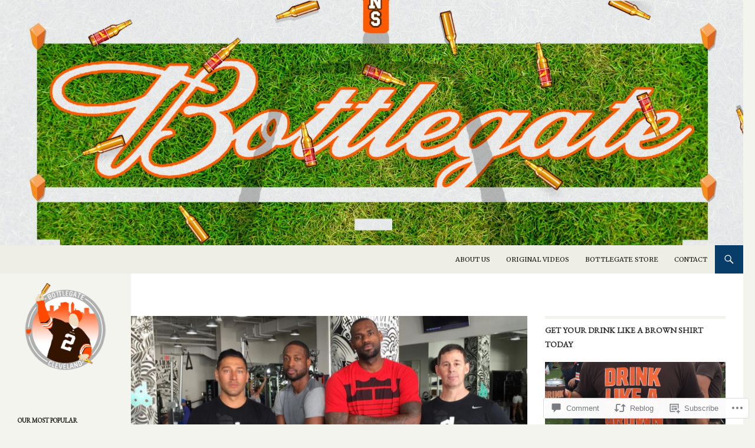

--- FILE ---
content_type: text/html; charset=UTF-8
request_url: https://bottlegate.com/2016/03/02/lebron-is-in-miami-working-out-with-dwyane-wade-kinda-weird-right/
body_size: 33934
content:
<!DOCTYPE html>
<!--[if IE 7]>
<html class="ie ie7" lang="en">
<![endif]-->
<!--[if IE 8]>
<html class="ie ie8" lang="en">
<![endif]-->
<!--[if !(IE 7) & !(IE 8)]><!-->
<html lang="en">
<!--<![endif]-->
<head>
	<meta charset="UTF-8">
	<meta name="viewport" content="width=device-width">
	<title>LeBron Is In Miami Working Out With Dwyane Wade. Kinda Weird, Right? | Bottlegate</title>
	<link rel="profile" href="https://gmpg.org/xfn/11">
	<link rel="pingback" href="https://bottlegate.com/xmlrpc.php">
	<!--[if lt IE 9]>
	<script src="https://s0.wp.com/wp-content/themes/pub/twentyfourteen/js/html5.js?m=1394055187i&amp;ver=3.7.0"></script>
	<![endif]-->
	<script type="text/javascript">
  WebFontConfig = {"google":{"families":["Merriweather:r,i,b,bi:latin,latin-ext","EB+Garamond:r:latin,latin-ext"]},"api_url":"https:\/\/fonts-api.wp.com\/css"};
  (function() {
    var wf = document.createElement('script');
    wf.src = '/wp-content/plugins/custom-fonts/js/webfont.js';
    wf.type = 'text/javascript';
    wf.async = 'true';
    var s = document.getElementsByTagName('script')[0];
    s.parentNode.insertBefore(wf, s);
	})();
</script><style id="jetpack-custom-fonts-css">.wf-active .site-title{font-family:"EB Garamond",serif;font-size:9.4px;font-weight:400;font-style:normal}.wf-active body{font-family:"Merriweather",serif;font-size:94%}.wf-active body, .wf-active input, .wf-active select, .wf-active textarea{font-family:"Merriweather",serif;font-size:15px}.wf-active #page .entry-content div.sharedaddy h3, .wf-active #page .entry-summary div.sharedaddy h3, .wf-active #page .entry-content h3.sd-title, .wf-active #page .entry-summary h3.sd-title, .wf-active #primary div.sharedaddy .jp-relatedposts-headline em, .wf-active .pd-rating{font-family:"Merriweather",serif;font-size:10.3px}.wf-active .widget input, .wf-active .widget textarea{font-size:15px}.wf-active .widget button, .wf-active .widget input[type="button"], .wf-active .widget input[type="reset"], .wf-active .widget input[type="submit"]{font-size:11.3px}@media screen and (max-width: 400px){.wf-active .footer-sidebar .widget input, .wf-active .footer-sidebar .widget textarea, .wf-active .primary-sidebar .widget input, .wf-active .primary-sidebar .widget textarea{font-size:11.3px}}.wf-active h1, .wf-active h2:not(.site-description), .wf-active h3, .wf-active h4, .wf-active h5, .wf-active h6{font-family:"EB Garamond",serif;font-weight:400;font-style:normal}.wf-active h1{font-size:13.5px;font-style:normal;font-weight:400}.wf-active h2:not(.site-description){font-size:12.5px;font-style:normal;font-weight:400}.wf-active h3{font-size:11.4px;font-style:normal;font-weight:400}.wf-active h4{font-size:10.4px;font-style:normal;font-weight:400}.wf-active h5{font-size:9.4px;font-style:normal;font-weight:400}.wf-active h6{font-size:8.3px;font-style:normal;font-weight:400}.wf-active th{font-weight:400;font-style:normal}.wf-active .entry-title{font-size:17.2px;font-weight:400;font-style:normal}</style>
<meta name='robots' content='max-image-preview:large' />
<meta name="google-site-verification" content="DsTHgKEk-wJo9W_A1oSKiuhCQoVXSb-g_TzEn1gM06I" />

<!-- Async WordPress.com Remote Login -->
<script id="wpcom_remote_login_js">
var wpcom_remote_login_extra_auth = '';
function wpcom_remote_login_remove_dom_node_id( element_id ) {
	var dom_node = document.getElementById( element_id );
	if ( dom_node ) { dom_node.parentNode.removeChild( dom_node ); }
}
function wpcom_remote_login_remove_dom_node_classes( class_name ) {
	var dom_nodes = document.querySelectorAll( '.' + class_name );
	for ( var i = 0; i < dom_nodes.length; i++ ) {
		dom_nodes[ i ].parentNode.removeChild( dom_nodes[ i ] );
	}
}
function wpcom_remote_login_final_cleanup() {
	wpcom_remote_login_remove_dom_node_classes( "wpcom_remote_login_msg" );
	wpcom_remote_login_remove_dom_node_id( "wpcom_remote_login_key" );
	wpcom_remote_login_remove_dom_node_id( "wpcom_remote_login_validate" );
	wpcom_remote_login_remove_dom_node_id( "wpcom_remote_login_js" );
	wpcom_remote_login_remove_dom_node_id( "wpcom_request_access_iframe" );
	wpcom_remote_login_remove_dom_node_id( "wpcom_request_access_styles" );
}

// Watch for messages back from the remote login
window.addEventListener( "message", function( e ) {
	if ( e.origin === "https://r-login.wordpress.com" ) {
		var data = {};
		try {
			data = JSON.parse( e.data );
		} catch( e ) {
			wpcom_remote_login_final_cleanup();
			return;
		}

		if ( data.msg === 'LOGIN' ) {
			// Clean up the login check iframe
			wpcom_remote_login_remove_dom_node_id( "wpcom_remote_login_key" );

			var id_regex = new RegExp( /^[0-9]+$/ );
			var token_regex = new RegExp( /^.*|.*|.*$/ );
			if (
				token_regex.test( data.token )
				&& id_regex.test( data.wpcomid )
			) {
				// We have everything we need to ask for a login
				var script = document.createElement( "script" );
				script.setAttribute( "id", "wpcom_remote_login_validate" );
				script.src = '/remote-login.php?wpcom_remote_login=validate'
					+ '&wpcomid=' + data.wpcomid
					+ '&token=' + encodeURIComponent( data.token )
					+ '&host=' + window.location.protocol
					+ '//' + window.location.hostname
					+ '&postid=13721'
					+ '&is_singular=1';
				document.body.appendChild( script );
			}

			return;
		}

		// Safari ITP, not logged in, so redirect
		if ( data.msg === 'LOGIN-REDIRECT' ) {
			window.location = 'https://wordpress.com/log-in?redirect_to=' + window.location.href;
			return;
		}

		// Safari ITP, storage access failed, remove the request
		if ( data.msg === 'LOGIN-REMOVE' ) {
			var css_zap = 'html { -webkit-transition: margin-top 1s; transition: margin-top 1s; } /* 9001 */ html { margin-top: 0 !important; } * html body { margin-top: 0 !important; } @media screen and ( max-width: 782px ) { html { margin-top: 0 !important; } * html body { margin-top: 0 !important; } }';
			var style_zap = document.createElement( 'style' );
			style_zap.type = 'text/css';
			style_zap.appendChild( document.createTextNode( css_zap ) );
			document.body.appendChild( style_zap );

			var e = document.getElementById( 'wpcom_request_access_iframe' );
			e.parentNode.removeChild( e );

			document.cookie = 'wordpress_com_login_access=denied; path=/; max-age=31536000';

			return;
		}

		// Safari ITP
		if ( data.msg === 'REQUEST_ACCESS' ) {
			console.log( 'request access: safari' );

			// Check ITP iframe enable/disable knob
			if ( wpcom_remote_login_extra_auth !== 'safari_itp_iframe' ) {
				return;
			}

			// If we are in a "private window" there is no ITP.
			var private_window = false;
			try {
				var opendb = window.openDatabase( null, null, null, null );
			} catch( e ) {
				private_window = true;
			}

			if ( private_window ) {
				console.log( 'private window' );
				return;
			}

			var iframe = document.createElement( 'iframe' );
			iframe.id = 'wpcom_request_access_iframe';
			iframe.setAttribute( 'scrolling', 'no' );
			iframe.setAttribute( 'sandbox', 'allow-storage-access-by-user-activation allow-scripts allow-same-origin allow-top-navigation-by-user-activation' );
			iframe.src = 'https://r-login.wordpress.com/remote-login.php?wpcom_remote_login=request_access&origin=' + encodeURIComponent( data.origin ) + '&wpcomid=' + encodeURIComponent( data.wpcomid );

			var css = 'html { -webkit-transition: margin-top 1s; transition: margin-top 1s; } /* 9001 */ html { margin-top: 46px !important; } * html body { margin-top: 46px !important; } @media screen and ( max-width: 660px ) { html { margin-top: 71px !important; } * html body { margin-top: 71px !important; } #wpcom_request_access_iframe { display: block; height: 71px !important; } } #wpcom_request_access_iframe { border: 0px; height: 46px; position: fixed; top: 0; left: 0; width: 100%; min-width: 100%; z-index: 99999; background: #23282d; } ';

			var style = document.createElement( 'style' );
			style.type = 'text/css';
			style.id = 'wpcom_request_access_styles';
			style.appendChild( document.createTextNode( css ) );
			document.body.appendChild( style );

			document.body.appendChild( iframe );
		}

		if ( data.msg === 'DONE' ) {
			wpcom_remote_login_final_cleanup();
		}
	}
}, false );

// Inject the remote login iframe after the page has had a chance to load
// more critical resources
window.addEventListener( "DOMContentLoaded", function( e ) {
	var iframe = document.createElement( "iframe" );
	iframe.style.display = "none";
	iframe.setAttribute( "scrolling", "no" );
	iframe.setAttribute( "id", "wpcom_remote_login_key" );
	iframe.src = "https://r-login.wordpress.com/remote-login.php"
		+ "?wpcom_remote_login=key"
		+ "&origin=aHR0cHM6Ly9ib3R0bGVnYXRlLmNvbQ%3D%3D"
		+ "&wpcomid=72838801"
		+ "&time=" + Math.floor( Date.now() / 1000 );
	document.body.appendChild( iframe );
}, false );
</script>
<link rel='dns-prefetch' href='//s0.wp.com' />
<link rel='dns-prefetch' href='//widgets.wp.com' />
<link rel='dns-prefetch' href='//wordpress.com' />
<link rel='dns-prefetch' href='//fonts-api.wp.com' />
<link href='https://fonts.gstatic.com' crossorigin rel='preconnect' />
<link rel="alternate" type="application/rss+xml" title="Bottlegate &raquo; Feed" href="https://bottlegate.com/feed/" />
<link rel="alternate" type="application/rss+xml" title="Bottlegate &raquo; Comments Feed" href="https://bottlegate.com/comments/feed/" />
<link rel="alternate" type="application/rss+xml" title="Bottlegate &raquo; LeBron Is In Miami Working Out With Dwyane Wade. Kinda Weird, Right? Comments Feed" href="https://bottlegate.com/2016/03/02/lebron-is-in-miami-working-out-with-dwyane-wade-kinda-weird-right/feed/" />
	<script type="text/javascript">
		/* <![CDATA[ */
		function addLoadEvent(func) {
			var oldonload = window.onload;
			if (typeof window.onload != 'function') {
				window.onload = func;
			} else {
				window.onload = function () {
					oldonload();
					func();
				}
			}
		}
		/* ]]> */
	</script>
	<link crossorigin='anonymous' rel='stylesheet' id='all-css-0-1' href='/_static/??-eJxtzEkKgDAMQNELWYNjcSGeRdog1Q7BpHh9UQRBXD74fDhImRQFo0DIinxeXGRYUWg222PgHCEkmz0y7OhnQasosXxUGuYC/o/ebfh+b135FMZKd02th77t1hMpiDR+&cssminify=yes' type='text/css' media='all' />
<style id='wp-emoji-styles-inline-css'>

	img.wp-smiley, img.emoji {
		display: inline !important;
		border: none !important;
		box-shadow: none !important;
		height: 1em !important;
		width: 1em !important;
		margin: 0 0.07em !important;
		vertical-align: -0.1em !important;
		background: none !important;
		padding: 0 !important;
	}
/*# sourceURL=wp-emoji-styles-inline-css */
</style>
<link crossorigin='anonymous' rel='stylesheet' id='all-css-2-1' href='/wp-content/plugins/gutenberg-core/v22.2.0/build/styles/block-library/style.css?m=1764855221i&cssminify=yes' type='text/css' media='all' />
<style id='wp-block-library-inline-css'>
.has-text-align-justify {
	text-align:justify;
}
.has-text-align-justify{text-align:justify;}

/*# sourceURL=wp-block-library-inline-css */
</style><style id='global-styles-inline-css'>
:root{--wp--preset--aspect-ratio--square: 1;--wp--preset--aspect-ratio--4-3: 4/3;--wp--preset--aspect-ratio--3-4: 3/4;--wp--preset--aspect-ratio--3-2: 3/2;--wp--preset--aspect-ratio--2-3: 2/3;--wp--preset--aspect-ratio--16-9: 16/9;--wp--preset--aspect-ratio--9-16: 9/16;--wp--preset--color--black: #000;--wp--preset--color--cyan-bluish-gray: #abb8c3;--wp--preset--color--white: #fff;--wp--preset--color--pale-pink: #f78da7;--wp--preset--color--vivid-red: #cf2e2e;--wp--preset--color--luminous-vivid-orange: #ff6900;--wp--preset--color--luminous-vivid-amber: #fcb900;--wp--preset--color--light-green-cyan: #7bdcb5;--wp--preset--color--vivid-green-cyan: #00d084;--wp--preset--color--pale-cyan-blue: #8ed1fc;--wp--preset--color--vivid-cyan-blue: #0693e3;--wp--preset--color--vivid-purple: #9b51e0;--wp--preset--color--green: #24890d;--wp--preset--color--dark-gray: #2b2b2b;--wp--preset--color--medium-gray: #767676;--wp--preset--color--light-gray: #f5f5f5;--wp--preset--gradient--vivid-cyan-blue-to-vivid-purple: linear-gradient(135deg,rgb(6,147,227) 0%,rgb(155,81,224) 100%);--wp--preset--gradient--light-green-cyan-to-vivid-green-cyan: linear-gradient(135deg,rgb(122,220,180) 0%,rgb(0,208,130) 100%);--wp--preset--gradient--luminous-vivid-amber-to-luminous-vivid-orange: linear-gradient(135deg,rgb(252,185,0) 0%,rgb(255,105,0) 100%);--wp--preset--gradient--luminous-vivid-orange-to-vivid-red: linear-gradient(135deg,rgb(255,105,0) 0%,rgb(207,46,46) 100%);--wp--preset--gradient--very-light-gray-to-cyan-bluish-gray: linear-gradient(135deg,rgb(238,238,238) 0%,rgb(169,184,195) 100%);--wp--preset--gradient--cool-to-warm-spectrum: linear-gradient(135deg,rgb(74,234,220) 0%,rgb(151,120,209) 20%,rgb(207,42,186) 40%,rgb(238,44,130) 60%,rgb(251,105,98) 80%,rgb(254,248,76) 100%);--wp--preset--gradient--blush-light-purple: linear-gradient(135deg,rgb(255,206,236) 0%,rgb(152,150,240) 100%);--wp--preset--gradient--blush-bordeaux: linear-gradient(135deg,rgb(254,205,165) 0%,rgb(254,45,45) 50%,rgb(107,0,62) 100%);--wp--preset--gradient--luminous-dusk: linear-gradient(135deg,rgb(255,203,112) 0%,rgb(199,81,192) 50%,rgb(65,88,208) 100%);--wp--preset--gradient--pale-ocean: linear-gradient(135deg,rgb(255,245,203) 0%,rgb(182,227,212) 50%,rgb(51,167,181) 100%);--wp--preset--gradient--electric-grass: linear-gradient(135deg,rgb(202,248,128) 0%,rgb(113,206,126) 100%);--wp--preset--gradient--midnight: linear-gradient(135deg,rgb(2,3,129) 0%,rgb(40,116,252) 100%);--wp--preset--font-size--small: 13px;--wp--preset--font-size--medium: 20px;--wp--preset--font-size--large: 36px;--wp--preset--font-size--x-large: 42px;--wp--preset--font-family--albert-sans: 'Albert Sans', sans-serif;--wp--preset--font-family--alegreya: Alegreya, serif;--wp--preset--font-family--arvo: Arvo, serif;--wp--preset--font-family--bodoni-moda: 'Bodoni Moda', serif;--wp--preset--font-family--bricolage-grotesque: 'Bricolage Grotesque', sans-serif;--wp--preset--font-family--cabin: Cabin, sans-serif;--wp--preset--font-family--chivo: Chivo, sans-serif;--wp--preset--font-family--commissioner: Commissioner, sans-serif;--wp--preset--font-family--cormorant: Cormorant, serif;--wp--preset--font-family--courier-prime: 'Courier Prime', monospace;--wp--preset--font-family--crimson-pro: 'Crimson Pro', serif;--wp--preset--font-family--dm-mono: 'DM Mono', monospace;--wp--preset--font-family--dm-sans: 'DM Sans', sans-serif;--wp--preset--font-family--dm-serif-display: 'DM Serif Display', serif;--wp--preset--font-family--domine: Domine, serif;--wp--preset--font-family--eb-garamond: 'EB Garamond', serif;--wp--preset--font-family--epilogue: Epilogue, sans-serif;--wp--preset--font-family--fahkwang: Fahkwang, sans-serif;--wp--preset--font-family--figtree: Figtree, sans-serif;--wp--preset--font-family--fira-sans: 'Fira Sans', sans-serif;--wp--preset--font-family--fjalla-one: 'Fjalla One', sans-serif;--wp--preset--font-family--fraunces: Fraunces, serif;--wp--preset--font-family--gabarito: Gabarito, system-ui;--wp--preset--font-family--ibm-plex-mono: 'IBM Plex Mono', monospace;--wp--preset--font-family--ibm-plex-sans: 'IBM Plex Sans', sans-serif;--wp--preset--font-family--ibarra-real-nova: 'Ibarra Real Nova', serif;--wp--preset--font-family--instrument-serif: 'Instrument Serif', serif;--wp--preset--font-family--inter: Inter, sans-serif;--wp--preset--font-family--josefin-sans: 'Josefin Sans', sans-serif;--wp--preset--font-family--jost: Jost, sans-serif;--wp--preset--font-family--libre-baskerville: 'Libre Baskerville', serif;--wp--preset--font-family--libre-franklin: 'Libre Franklin', sans-serif;--wp--preset--font-family--literata: Literata, serif;--wp--preset--font-family--lora: Lora, serif;--wp--preset--font-family--merriweather: Merriweather, serif;--wp--preset--font-family--montserrat: Montserrat, sans-serif;--wp--preset--font-family--newsreader: Newsreader, serif;--wp--preset--font-family--noto-sans-mono: 'Noto Sans Mono', sans-serif;--wp--preset--font-family--nunito: Nunito, sans-serif;--wp--preset--font-family--open-sans: 'Open Sans', sans-serif;--wp--preset--font-family--overpass: Overpass, sans-serif;--wp--preset--font-family--pt-serif: 'PT Serif', serif;--wp--preset--font-family--petrona: Petrona, serif;--wp--preset--font-family--piazzolla: Piazzolla, serif;--wp--preset--font-family--playfair-display: 'Playfair Display', serif;--wp--preset--font-family--plus-jakarta-sans: 'Plus Jakarta Sans', sans-serif;--wp--preset--font-family--poppins: Poppins, sans-serif;--wp--preset--font-family--raleway: Raleway, sans-serif;--wp--preset--font-family--roboto: Roboto, sans-serif;--wp--preset--font-family--roboto-slab: 'Roboto Slab', serif;--wp--preset--font-family--rubik: Rubik, sans-serif;--wp--preset--font-family--rufina: Rufina, serif;--wp--preset--font-family--sora: Sora, sans-serif;--wp--preset--font-family--source-sans-3: 'Source Sans 3', sans-serif;--wp--preset--font-family--source-serif-4: 'Source Serif 4', serif;--wp--preset--font-family--space-mono: 'Space Mono', monospace;--wp--preset--font-family--syne: Syne, sans-serif;--wp--preset--font-family--texturina: Texturina, serif;--wp--preset--font-family--urbanist: Urbanist, sans-serif;--wp--preset--font-family--work-sans: 'Work Sans', sans-serif;--wp--preset--spacing--20: 0.44rem;--wp--preset--spacing--30: 0.67rem;--wp--preset--spacing--40: 1rem;--wp--preset--spacing--50: 1.5rem;--wp--preset--spacing--60: 2.25rem;--wp--preset--spacing--70: 3.38rem;--wp--preset--spacing--80: 5.06rem;--wp--preset--shadow--natural: 6px 6px 9px rgba(0, 0, 0, 0.2);--wp--preset--shadow--deep: 12px 12px 50px rgba(0, 0, 0, 0.4);--wp--preset--shadow--sharp: 6px 6px 0px rgba(0, 0, 0, 0.2);--wp--preset--shadow--outlined: 6px 6px 0px -3px rgb(255, 255, 255), 6px 6px rgb(0, 0, 0);--wp--preset--shadow--crisp: 6px 6px 0px rgb(0, 0, 0);}:where(.is-layout-flex){gap: 0.5em;}:where(.is-layout-grid){gap: 0.5em;}body .is-layout-flex{display: flex;}.is-layout-flex{flex-wrap: wrap;align-items: center;}.is-layout-flex > :is(*, div){margin: 0;}body .is-layout-grid{display: grid;}.is-layout-grid > :is(*, div){margin: 0;}:where(.wp-block-columns.is-layout-flex){gap: 2em;}:where(.wp-block-columns.is-layout-grid){gap: 2em;}:where(.wp-block-post-template.is-layout-flex){gap: 1.25em;}:where(.wp-block-post-template.is-layout-grid){gap: 1.25em;}.has-black-color{color: var(--wp--preset--color--black) !important;}.has-cyan-bluish-gray-color{color: var(--wp--preset--color--cyan-bluish-gray) !important;}.has-white-color{color: var(--wp--preset--color--white) !important;}.has-pale-pink-color{color: var(--wp--preset--color--pale-pink) !important;}.has-vivid-red-color{color: var(--wp--preset--color--vivid-red) !important;}.has-luminous-vivid-orange-color{color: var(--wp--preset--color--luminous-vivid-orange) !important;}.has-luminous-vivid-amber-color{color: var(--wp--preset--color--luminous-vivid-amber) !important;}.has-light-green-cyan-color{color: var(--wp--preset--color--light-green-cyan) !important;}.has-vivid-green-cyan-color{color: var(--wp--preset--color--vivid-green-cyan) !important;}.has-pale-cyan-blue-color{color: var(--wp--preset--color--pale-cyan-blue) !important;}.has-vivid-cyan-blue-color{color: var(--wp--preset--color--vivid-cyan-blue) !important;}.has-vivid-purple-color{color: var(--wp--preset--color--vivid-purple) !important;}.has-black-background-color{background-color: var(--wp--preset--color--black) !important;}.has-cyan-bluish-gray-background-color{background-color: var(--wp--preset--color--cyan-bluish-gray) !important;}.has-white-background-color{background-color: var(--wp--preset--color--white) !important;}.has-pale-pink-background-color{background-color: var(--wp--preset--color--pale-pink) !important;}.has-vivid-red-background-color{background-color: var(--wp--preset--color--vivid-red) !important;}.has-luminous-vivid-orange-background-color{background-color: var(--wp--preset--color--luminous-vivid-orange) !important;}.has-luminous-vivid-amber-background-color{background-color: var(--wp--preset--color--luminous-vivid-amber) !important;}.has-light-green-cyan-background-color{background-color: var(--wp--preset--color--light-green-cyan) !important;}.has-vivid-green-cyan-background-color{background-color: var(--wp--preset--color--vivid-green-cyan) !important;}.has-pale-cyan-blue-background-color{background-color: var(--wp--preset--color--pale-cyan-blue) !important;}.has-vivid-cyan-blue-background-color{background-color: var(--wp--preset--color--vivid-cyan-blue) !important;}.has-vivid-purple-background-color{background-color: var(--wp--preset--color--vivid-purple) !important;}.has-black-border-color{border-color: var(--wp--preset--color--black) !important;}.has-cyan-bluish-gray-border-color{border-color: var(--wp--preset--color--cyan-bluish-gray) !important;}.has-white-border-color{border-color: var(--wp--preset--color--white) !important;}.has-pale-pink-border-color{border-color: var(--wp--preset--color--pale-pink) !important;}.has-vivid-red-border-color{border-color: var(--wp--preset--color--vivid-red) !important;}.has-luminous-vivid-orange-border-color{border-color: var(--wp--preset--color--luminous-vivid-orange) !important;}.has-luminous-vivid-amber-border-color{border-color: var(--wp--preset--color--luminous-vivid-amber) !important;}.has-light-green-cyan-border-color{border-color: var(--wp--preset--color--light-green-cyan) !important;}.has-vivid-green-cyan-border-color{border-color: var(--wp--preset--color--vivid-green-cyan) !important;}.has-pale-cyan-blue-border-color{border-color: var(--wp--preset--color--pale-cyan-blue) !important;}.has-vivid-cyan-blue-border-color{border-color: var(--wp--preset--color--vivid-cyan-blue) !important;}.has-vivid-purple-border-color{border-color: var(--wp--preset--color--vivid-purple) !important;}.has-vivid-cyan-blue-to-vivid-purple-gradient-background{background: var(--wp--preset--gradient--vivid-cyan-blue-to-vivid-purple) !important;}.has-light-green-cyan-to-vivid-green-cyan-gradient-background{background: var(--wp--preset--gradient--light-green-cyan-to-vivid-green-cyan) !important;}.has-luminous-vivid-amber-to-luminous-vivid-orange-gradient-background{background: var(--wp--preset--gradient--luminous-vivid-amber-to-luminous-vivid-orange) !important;}.has-luminous-vivid-orange-to-vivid-red-gradient-background{background: var(--wp--preset--gradient--luminous-vivid-orange-to-vivid-red) !important;}.has-very-light-gray-to-cyan-bluish-gray-gradient-background{background: var(--wp--preset--gradient--very-light-gray-to-cyan-bluish-gray) !important;}.has-cool-to-warm-spectrum-gradient-background{background: var(--wp--preset--gradient--cool-to-warm-spectrum) !important;}.has-blush-light-purple-gradient-background{background: var(--wp--preset--gradient--blush-light-purple) !important;}.has-blush-bordeaux-gradient-background{background: var(--wp--preset--gradient--blush-bordeaux) !important;}.has-luminous-dusk-gradient-background{background: var(--wp--preset--gradient--luminous-dusk) !important;}.has-pale-ocean-gradient-background{background: var(--wp--preset--gradient--pale-ocean) !important;}.has-electric-grass-gradient-background{background: var(--wp--preset--gradient--electric-grass) !important;}.has-midnight-gradient-background{background: var(--wp--preset--gradient--midnight) !important;}.has-small-font-size{font-size: var(--wp--preset--font-size--small) !important;}.has-medium-font-size{font-size: var(--wp--preset--font-size--medium) !important;}.has-large-font-size{font-size: var(--wp--preset--font-size--large) !important;}.has-x-large-font-size{font-size: var(--wp--preset--font-size--x-large) !important;}.has-albert-sans-font-family{font-family: var(--wp--preset--font-family--albert-sans) !important;}.has-alegreya-font-family{font-family: var(--wp--preset--font-family--alegreya) !important;}.has-arvo-font-family{font-family: var(--wp--preset--font-family--arvo) !important;}.has-bodoni-moda-font-family{font-family: var(--wp--preset--font-family--bodoni-moda) !important;}.has-bricolage-grotesque-font-family{font-family: var(--wp--preset--font-family--bricolage-grotesque) !important;}.has-cabin-font-family{font-family: var(--wp--preset--font-family--cabin) !important;}.has-chivo-font-family{font-family: var(--wp--preset--font-family--chivo) !important;}.has-commissioner-font-family{font-family: var(--wp--preset--font-family--commissioner) !important;}.has-cormorant-font-family{font-family: var(--wp--preset--font-family--cormorant) !important;}.has-courier-prime-font-family{font-family: var(--wp--preset--font-family--courier-prime) !important;}.has-crimson-pro-font-family{font-family: var(--wp--preset--font-family--crimson-pro) !important;}.has-dm-mono-font-family{font-family: var(--wp--preset--font-family--dm-mono) !important;}.has-dm-sans-font-family{font-family: var(--wp--preset--font-family--dm-sans) !important;}.has-dm-serif-display-font-family{font-family: var(--wp--preset--font-family--dm-serif-display) !important;}.has-domine-font-family{font-family: var(--wp--preset--font-family--domine) !important;}.has-eb-garamond-font-family{font-family: var(--wp--preset--font-family--eb-garamond) !important;}.has-epilogue-font-family{font-family: var(--wp--preset--font-family--epilogue) !important;}.has-fahkwang-font-family{font-family: var(--wp--preset--font-family--fahkwang) !important;}.has-figtree-font-family{font-family: var(--wp--preset--font-family--figtree) !important;}.has-fira-sans-font-family{font-family: var(--wp--preset--font-family--fira-sans) !important;}.has-fjalla-one-font-family{font-family: var(--wp--preset--font-family--fjalla-one) !important;}.has-fraunces-font-family{font-family: var(--wp--preset--font-family--fraunces) !important;}.has-gabarito-font-family{font-family: var(--wp--preset--font-family--gabarito) !important;}.has-ibm-plex-mono-font-family{font-family: var(--wp--preset--font-family--ibm-plex-mono) !important;}.has-ibm-plex-sans-font-family{font-family: var(--wp--preset--font-family--ibm-plex-sans) !important;}.has-ibarra-real-nova-font-family{font-family: var(--wp--preset--font-family--ibarra-real-nova) !important;}.has-instrument-serif-font-family{font-family: var(--wp--preset--font-family--instrument-serif) !important;}.has-inter-font-family{font-family: var(--wp--preset--font-family--inter) !important;}.has-josefin-sans-font-family{font-family: var(--wp--preset--font-family--josefin-sans) !important;}.has-jost-font-family{font-family: var(--wp--preset--font-family--jost) !important;}.has-libre-baskerville-font-family{font-family: var(--wp--preset--font-family--libre-baskerville) !important;}.has-libre-franklin-font-family{font-family: var(--wp--preset--font-family--libre-franklin) !important;}.has-literata-font-family{font-family: var(--wp--preset--font-family--literata) !important;}.has-lora-font-family{font-family: var(--wp--preset--font-family--lora) !important;}.has-merriweather-font-family{font-family: var(--wp--preset--font-family--merriweather) !important;}.has-montserrat-font-family{font-family: var(--wp--preset--font-family--montserrat) !important;}.has-newsreader-font-family{font-family: var(--wp--preset--font-family--newsreader) !important;}.has-noto-sans-mono-font-family{font-family: var(--wp--preset--font-family--noto-sans-mono) !important;}.has-nunito-font-family{font-family: var(--wp--preset--font-family--nunito) !important;}.has-open-sans-font-family{font-family: var(--wp--preset--font-family--open-sans) !important;}.has-overpass-font-family{font-family: var(--wp--preset--font-family--overpass) !important;}.has-pt-serif-font-family{font-family: var(--wp--preset--font-family--pt-serif) !important;}.has-petrona-font-family{font-family: var(--wp--preset--font-family--petrona) !important;}.has-piazzolla-font-family{font-family: var(--wp--preset--font-family--piazzolla) !important;}.has-playfair-display-font-family{font-family: var(--wp--preset--font-family--playfair-display) !important;}.has-plus-jakarta-sans-font-family{font-family: var(--wp--preset--font-family--plus-jakarta-sans) !important;}.has-poppins-font-family{font-family: var(--wp--preset--font-family--poppins) !important;}.has-raleway-font-family{font-family: var(--wp--preset--font-family--raleway) !important;}.has-roboto-font-family{font-family: var(--wp--preset--font-family--roboto) !important;}.has-roboto-slab-font-family{font-family: var(--wp--preset--font-family--roboto-slab) !important;}.has-rubik-font-family{font-family: var(--wp--preset--font-family--rubik) !important;}.has-rufina-font-family{font-family: var(--wp--preset--font-family--rufina) !important;}.has-sora-font-family{font-family: var(--wp--preset--font-family--sora) !important;}.has-source-sans-3-font-family{font-family: var(--wp--preset--font-family--source-sans-3) !important;}.has-source-serif-4-font-family{font-family: var(--wp--preset--font-family--source-serif-4) !important;}.has-space-mono-font-family{font-family: var(--wp--preset--font-family--space-mono) !important;}.has-syne-font-family{font-family: var(--wp--preset--font-family--syne) !important;}.has-texturina-font-family{font-family: var(--wp--preset--font-family--texturina) !important;}.has-urbanist-font-family{font-family: var(--wp--preset--font-family--urbanist) !important;}.has-work-sans-font-family{font-family: var(--wp--preset--font-family--work-sans) !important;}
/*# sourceURL=global-styles-inline-css */
</style>

<style id='classic-theme-styles-inline-css'>
/*! This file is auto-generated */
.wp-block-button__link{color:#fff;background-color:#32373c;border-radius:9999px;box-shadow:none;text-decoration:none;padding:calc(.667em + 2px) calc(1.333em + 2px);font-size:1.125em}.wp-block-file__button{background:#32373c;color:#fff;text-decoration:none}
/*# sourceURL=/wp-includes/css/classic-themes.min.css */
</style>
<link crossorigin='anonymous' rel='stylesheet' id='all-css-4-1' href='/_static/??-eJx9jksOwjAMRC9EcCsEFQvEUVA+FqTUSRQ77fVxVbEBxMaSZ+bZA0sxPifBJEDNlKndY2LwuaLqVKyAJghDtDghaWzvmXfwG1uKMsa5UpHZ6KTYyMhDQf7HjSjF+qdRaTuxGcAtvb3bjCnkCrZJJisS/RcFXD24FqcAM1ann1VcK/Pnvna50qUfTl3XH8+HYXwBNR1jhQ==&cssminify=yes' type='text/css' media='all' />
<link rel='stylesheet' id='verbum-gutenberg-css-css' href='https://widgets.wp.com/verbum-block-editor/block-editor.css?ver=1738686361' media='all' />
<link crossorigin='anonymous' rel='stylesheet' id='all-css-6-1' href='/_static/??/wp-content/mu-plugins/comment-likes/css/comment-likes.css,/i/noticons/noticons.css?m=1436783281j&cssminify=yes' type='text/css' media='all' />
<link rel='stylesheet' id='twentyfourteen-lato-css' href='https://fonts-api.wp.com/css?family=Lato%3A300%2C400%2C700%2C900%2C300italic%2C400italic%2C700italic&#038;subset=latin%2Clatin-ext&#038;display=fallback' media='all' />
<link crossorigin='anonymous' rel='stylesheet' id='all-css-8-1' href='/_static/??-eJyVjc0OwjAMg1+IYfEzJg6IR0EsCqNbm1ZLomlvT4U4cODCzbY+21hKQ1mMxZC8KdGHIIqRrdxp+nioC25BCAMLz6EW9LfckuoGX5v25MSK4j1sqcH6yD4bc920NfIffCXRx0zT++SaLruuPey78+nYji+gKkqp&cssminify=yes' type='text/css' media='all' />
<link crossorigin='anonymous' rel='stylesheet' id='all-css-10-1' href='/wp-content/themes/pub/twentyfourteen/css/style-wpcom.css?m=1603379995i&cssminify=yes' type='text/css' media='all' />
<style id='jetpack_facebook_likebox-inline-css'>
.widget_facebook_likebox {
	overflow: hidden;
}

/*# sourceURL=/wp-content/mu-plugins/jetpack-plugin/sun/modules/widgets/facebook-likebox/style.css */
</style>
<link crossorigin='anonymous' rel='stylesheet' id='all-css-12-1' href='/_static/??-eJzTLy/QTc7PK0nNK9HPLdUtyClNz8wr1i9KTcrJTwcy0/WTi5G5ekCujj52Temp+bo5+cmJJZn5eSgc3bScxMwikFb7XFtDE1NLExMLc0OTLACohS2q&cssminify=yes' type='text/css' media='all' />
<link crossorigin='anonymous' rel='stylesheet' id='print-css-13-1' href='/wp-content/mu-plugins/global-print/global-print.css?m=1465851035i&cssminify=yes' type='text/css' media='print' />
<style id='jetpack-global-styles-frontend-style-inline-css'>
:root { --font-headings: unset; --font-base: unset; --font-headings-default: -apple-system,BlinkMacSystemFont,"Segoe UI",Roboto,Oxygen-Sans,Ubuntu,Cantarell,"Helvetica Neue",sans-serif; --font-base-default: -apple-system,BlinkMacSystemFont,"Segoe UI",Roboto,Oxygen-Sans,Ubuntu,Cantarell,"Helvetica Neue",sans-serif;}
/*# sourceURL=jetpack-global-styles-frontend-style-inline-css */
</style>
<link crossorigin='anonymous' rel='stylesheet' id='all-css-16-1' href='/_static/??-eJyNjcsKAjEMRX/IGtQZBxfip0hMS9sxTYppGfx7H7gRN+7ugcs5sFRHKi1Ig9Jd5R6zGMyhVaTrh8G6QFHfORhYwlvw6P39PbPENZmt4G/ROQuBKWVkxxrVvuBH1lIoz2waILJekF+HUzlupnG3nQ77YZwfuRJIaQ==&cssminify=yes' type='text/css' media='all' />
<script id="jetpack_related-posts-js-extra">
var related_posts_js_options = {"post_heading":"h4"};
//# sourceURL=jetpack_related-posts-js-extra
</script>
<script id="wpcom-actionbar-placeholder-js-extra">
var actionbardata = {"siteID":"72838801","postID":"13721","siteURL":"https://bottlegate.com","xhrURL":"https://bottlegate.com/wp-admin/admin-ajax.php","nonce":"7ed99205b0","isLoggedIn":"","statusMessage":"","subsEmailDefault":"instantly","proxyScriptUrl":"https://s0.wp.com/wp-content/js/wpcom-proxy-request.js?m=1513050504i&amp;ver=20211021","shortlink":"https://wp.me/p4VCHn-3zj","i18n":{"followedText":"New posts from this site will now appear in your \u003Ca href=\"https://wordpress.com/reader\"\u003EReader\u003C/a\u003E","foldBar":"Collapse this bar","unfoldBar":"Expand this bar","shortLinkCopied":"Shortlink copied to clipboard."}};
//# sourceURL=wpcom-actionbar-placeholder-js-extra
</script>
<script id="jetpack-mu-wpcom-settings-js-before">
var JETPACK_MU_WPCOM_SETTINGS = {"assetsUrl":"https://s0.wp.com/wp-content/mu-plugins/jetpack-mu-wpcom-plugin/sun/jetpack_vendor/automattic/jetpack-mu-wpcom/src/build/"};
//# sourceURL=jetpack-mu-wpcom-settings-js-before
</script>
<script crossorigin='anonymous' type='text/javascript'  src='/_static/??-eJx1jcEOwiAQRH9IunJo2ovxU0yFTQPCguyS2r8XE0zqwdNkMi9vYMvKJBIkgVhVDnV1xOBR8mIevQNXgpsjA/fqgoWCYRG0KicW/m1DdDR4PsHB6xsTROWSXvt3a7JQLfJn9M+KZe9xFPyFVHRraacdvsaLnsbxrPU0z/4NC+ROAA=='></script>
<script id="rlt-proxy-js-after">
	rltInitialize( {"token":null,"iframeOrigins":["https:\/\/widgets.wp.com"]} );
//# sourceURL=rlt-proxy-js-after
</script>
<link rel="EditURI" type="application/rsd+xml" title="RSD" href="https://bottlegatedotcom.wordpress.com/xmlrpc.php?rsd" />
<meta name="generator" content="WordPress.com" />
<link rel="canonical" href="https://bottlegate.com/2016/03/02/lebron-is-in-miami-working-out-with-dwyane-wade-kinda-weird-right/" />
<link rel='shortlink' href='https://wp.me/p4VCHn-3zj' />
<link rel="alternate" type="application/json+oembed" href="https://public-api.wordpress.com/oembed/?format=json&amp;url=https%3A%2F%2Fbottlegate.com%2F2016%2F03%2F02%2Flebron-is-in-miami-working-out-with-dwyane-wade-kinda-weird-right%2F&amp;for=wpcom-auto-discovery" /><link rel="alternate" type="application/xml+oembed" href="https://public-api.wordpress.com/oembed/?format=xml&amp;url=https%3A%2F%2Fbottlegate.com%2F2016%2F03%2F02%2Flebron-is-in-miami-working-out-with-dwyane-wade-kinda-weird-right%2F&amp;for=wpcom-auto-discovery" />
<!-- Jetpack Open Graph Tags -->
<meta property="og:type" content="article" />
<meta property="og:title" content="LeBron Is In Miami Working Out With Dwyane Wade. Kinda Weird, Right?" />
<meta property="og:url" content="https://bottlegate.com/2016/03/02/lebron-is-in-miami-working-out-with-dwyane-wade-kinda-weird-right/" />
<meta property="og:description" content="&nbsp; I&#8217;ll preface this by saying no I don&#8217;t believe this is a big deal. But you&#8217;ve gotta admit it&#8217;s just a little head scratching, right? On top of working out with Wade i…" />
<meta property="article:published_time" content="2016-03-02T21:05:30+00:00" />
<meta property="article:modified_time" content="2016-03-02T21:05:30+00:00" />
<meta property="og:site_name" content="Bottlegate" />
<meta property="og:image" content="https://bottlegate.com/wp-content/uploads/2016/03/bronworkout1.png" />
<meta property="og:image:width" content="474" />
<meta property="og:image:height" content="266" />
<meta property="og:image:alt" content="" />
<meta property="og:locale" content="en_US" />
<meta property="article:publisher" content="https://www.facebook.com/WordPresscom" />
<meta name="twitter:creator" content="@Bottlegate" />
<meta name="twitter:site" content="@Bottlegate" />
<meta name="twitter:text:title" content="LeBron Is In Miami Working Out With Dwyane Wade. Kinda Weird, Right?" />
<meta name="twitter:image" content="https://bottlegate.com/wp-content/uploads/2016/03/bronworkout1.png?w=640" />
<meta name="twitter:card" content="summary_large_image" />

<!-- End Jetpack Open Graph Tags -->
<link rel="shortcut icon" type="image/x-icon" href="https://secure.gravatar.com/blavatar/4cd04b0f5f71f26eeb6e679c41e59d94a1f32bebf73f0ef7fcdfe004e87b7aa6?s=32" sizes="16x16" />
<link rel="icon" type="image/x-icon" href="https://secure.gravatar.com/blavatar/4cd04b0f5f71f26eeb6e679c41e59d94a1f32bebf73f0ef7fcdfe004e87b7aa6?s=32" sizes="16x16" />
<link rel="apple-touch-icon" href="https://secure.gravatar.com/blavatar/4cd04b0f5f71f26eeb6e679c41e59d94a1f32bebf73f0ef7fcdfe004e87b7aa6?s=114" />
<link rel='openid.server' href='https://bottlegate.com/?openidserver=1' />
<link rel='openid.delegate' href='https://bottlegate.com/' />
<link rel="search" type="application/opensearchdescription+xml" href="https://bottlegate.com/osd.xml" title="Bottlegate" />
<link rel="search" type="application/opensearchdescription+xml" href="https://s1.wp.com/opensearch.xml" title="WordPress.com" />
<meta name="theme-color" content="#f4f4ef" />
		<style type="text/css">
			.recentcomments a {
				display: inline !important;
				padding: 0 !important;
				margin: 0 !important;
			}

			table.recentcommentsavatartop img.avatar, table.recentcommentsavatarend img.avatar {
				border: 0px;
				margin: 0;
			}

			table.recentcommentsavatartop a, table.recentcommentsavatarend a {
				border: 0px !important;
				background-color: transparent !important;
			}

			td.recentcommentsavatarend, td.recentcommentsavatartop {
				padding: 0px 0px 1px 0px;
				margin: 0px;
			}

			td.recentcommentstextend {
				border: none !important;
				padding: 0px 0px 2px 10px;
			}

			.rtl td.recentcommentstextend {
				padding: 0px 10px 2px 0px;
			}

			td.recentcommentstexttop {
				border: none;
				padding: 0px 0px 0px 10px;
			}

			.rtl td.recentcommentstexttop {
				padding: 0px 10px 0px 0px;
			}
		</style>
		<meta name="description" content="&nbsp; I&#039;ll preface this by saying no I don&#039;t believe this is a big deal. But you&#039;ve gotta admit it&#039;s just a little head scratching, right? On top of working out with Wade in Miami this morning, this is the tweet he sent out yesterday: The Cavs are a fragile team so why ruffle feathers&hellip;" />
		<style type="text/css" id="twentyfourteen-header-css">
				.site-title,
		.site-description {
			clip: rect(1px 1px 1px 1px); /* IE7 */
			clip: rect(1px, 1px, 1px, 1px);
			position: absolute;
		}
				</style>
		<style id="custom-background-css">
body.custom-background { background-color: #f4f4ef; }
</style>
	<style type="text/css" id="custom-colors-css">	.site-description {
		margin-top: 13px;
	}

	.search-box .search-field {
		border-style: solid;
		border-width: 1px;
	}

	.primary-sidebar .widget input,
	.primary-sidebar .widget textarea,
	.footer-sidebar .widget input,
	.footer-sidebar .widget textarea {
		background-color: #fff;
		color: #2b2b2b;
	}

	@media screen and (max-width: 782px) {
		.primary-navigation ul ul,
		.primary-navigation ul ul a:hover,
		.primary-navigation ul ul li.focus > a,
		.primary-navigation li:hover > a,
		.primary-navigation li.focus > a,
		.secondary-navigation ul ul,
		.secondary-navigation ul ul a:hover,
		.secondary-navigation ul ul li.focus > a,
		.secondary-navigation li:hover > a,
		.secondary-navigation li.focus > a {
			background-color: transparent !important;
		}
	}

	.featured-content,
	.featured-content .entry-header,
	.slider-direction-nav a {
		background-color: #efefef;
	}

	.grid .featured-content .entry-header {
		border-color: #efefef;
	}

	.featured-content .hentry,
	.featured-content a,
	.featured-content .entry-meta,
	.slider-direction-nav a:before {
		color: #2b2b2b;
	}

	.slider-control-paging a:before {
		background-color: #ccc;
	}

	.slider-control-paging a:hover:before {
		background-color: #777;
	}

	.slider-control-paging .slider-active:before,
	.slider-control-paging .slider-active:hover:before {
		background-color: #222;
	}
body { background-color: #f4f4ef;}
.page-links a,
			#secondary,
			.content-sidebar .widget_twentyfourteen_ephemera .widget-title:before,
			.site-footer,
			.site:before,
			.primary-sidebar.widget-area .milestone-countdown,
			.footer-sidebar.widget-area .milestone-countdown { background-color: #f4f4ef;}
.site-header { background-color: #EEEEE6;}
.page-links a,
			.paging-navigation { border-color: #f4f4ef;}
#secondary,
			.content-sidebar .widget .widget-title { border-top-color: #f4f4ef;}
.widget mark,
			.widget ins { color: #f4f4ef;}
.site-navigation li,
			.primary-navigation .nav-menu,
			.secondary-navigation,
			#secondary,
			#supplementary + .site-info,
			.secondary-navigation  li,
			.primary-sidebar .widget pre,
			.primary-sidebar .widget fieldset,
			.primary-sidebar .widget table,
			.primary-sidebar .widget th,
			.primary-sidebar .widget td,
			.primary-sidebar .widget hr,
			.primary-sidebar .widget input,
			.primary-sidebar .widget textarea,
			.primary-sidebar .widget_twentyfourteen_ephemera > ol > li,
			.primary-sidebar .widget_archive li,
			.primary-sidebar .widget_categories li,
			.primary-sidebar .widget_links li,
			.primary-sidebar .widget_meta li,
			.primary-sidebar .widget_nav_menu li,
			.primary-sidebar .widget_pages li,
			.primary-sidebar .widget_recent_comments li,
			.primary-sidebar .widget_recent_entries li,
			.primary-sidebar .widget_jp_blogs_i_follow li,
			.primary-sidebar .widget_delicious li,
			.primary-sidebar .widgets-list-layout li,
			.primary-sidebar .widget_top-clicks li,
			.primary-sidebar .widget_top-posts li,
			.primary-sidebar .top_rated li,
			.primary-sidebar .widget_upcoming_events_widget .upcoming-events li,
			.primary-sidebar.widget-area .milestone-header,
			.primary-sidebar.widget-area .milestone-countdown,
			.footer-sidebar .widget pre,
			.footer-sidebar .widget fieldset,
			.footer-sidebar .widget table,
			.footer-sidebar .widget th,
			.footer-sidebar .widget td,
			.footer-sidebar .widget hr,
			.footer-sidebar .widget input,
			.footer-sidebar .widget textarea,
			.footer-sidebar .widget_twentyfourteen_ephemera > ol > li,
			.footer-sidebar .widget_archive li,
			.footer-sidebar .widget_categories li,
			.footer-sidebar .widget_links li,
			.footer-sidebar .widget_meta li,
			.footer-sidebar .widget_nav_menu li,
			.footer-sidebar .widget_pages li,
			.footer-sidebar .widget_recent_comments li,
			.footer-sidebar .widget_recent_entries li,
			.footer-sidebar .widget_jp_blogs_i_follow li,
			.footer-sidebar .widget_delicious li,
			.footer-sidebar .widgets-list-layout li,
			.footer-sidebar .widget_top-clicks li,
			.footer-sidebar .widget_top-posts li,
			.footer-sidebar .top_rated li,
			.footer-sidebar .widget_upcoming_events_widget .upcoming-events li,
			.footer-sidebar .widget-area .milestone-header,
			.footer-sidebar.widget-area .milestone-message { border-color: #C9C9B0;}
.primary-sidebar .widget input:focus,
			.primary-sidebar .widget textarea:focus,
			.footer-sidebar .widget input:focus,
			.footer-sidebar .widget textarea:focus { border-color: #A6A67C;}
.primary-sidebar .widget del,
			.footer-sidebar .widget del { color: #828258;}
.primary-sidebar .widget abbr[title],
			.footer-sidebar .widget abbr[title] { border-color: #3D3D28;}
#secondary,
			.primary-sidebar .widget blockquote,
			.primary-sidebar .widget .wp-caption,
			.primary-sidebar .widget_twentyfourteen_ephemera .entry-meta a,
			.primary-sidebar .entry-meta,
			.footer-sidebar .widget blockquote,
			.footer-sidebar .widget .wp-caption,
			.footer-sidebar .widget_twentyfourteen_ephemera .entry-meta a,
			.footer-sidebar .entry-meta,
			.site-footer,
			.site-info,
			.site-info a { color: #3D3D28;}
.site-title a,
			.site-title a:hover,
			.primary-navigation .menu-item-has-children a:after,
			.primary-navigation .page_item_has_children a:after,
			.secondary-navigation .menu-item-has-children > a:after,
			.site-navigation a,
			.page-links a,
			.page-links a:hover,
			.content-sidebar .widget_twentyfourteen_ephemera .widget-title:before,
			.primary-sidebar .widget a,
			.primary-sidebar .widget blockquote cite,
			.primary-sidebar .widget-title,
			.primary-sidebar .widget-title a,
			.primary-sidebar .widget_calendar caption,
			.primary-sidebar .widget_calendar tbody a,
			.primary-sidebar .widget_flickr #flickr_badge_uber_wrapper a:link,
			.primary-sidebar .widget_flickr #flickr_badge_uber_wrapper a:active,
			.primary-sidebar .widget_flickr #flickr_badge_uber_wrapper a:visited,
			.primary-sidebar.widget-area .milestone-countdown,
			.primary-sidebar.widget-area .milestone-header,
			.footer-sidebar .widget a,
			.footer-sidebar .widget blockquote cite,
			.footer-sidebar .widget-title,
			.footer-sidebar .widget-title a,
			.footer-sidebar .widget_calendar caption,
			.footer-sidebar .widget_calendar tbody a,
			.footer-sidebar .widget_flickr #flickr_badge_uber_wrapper a:link,
			.footer-sidebar .widget_flickr #flickr_badge_uber_wrapper a:active,
			.footer-sidebar .widget_flickr #flickr_badge_uber_wrapper a:visited,
			.footer-sidebar.widget-area .milestone-countdown,
			.footer-sidebar.widget-area .milestone-header { color: #181810;}
.primary-sidebar .widget mark,
			.primary-sidebar .widget ins,
			.footer-sidebar .widget mark,
			.footer-sidebar .widget ins { background-color: #181810;}
::selection { background-color: #093d69;}
::-moz-selection { background-color: #093d69;}
.search-toggle,
			.search-toggle:hover,
			.search-toggle.active,
			.search-box,
			.slider-direction-nav a:hover,
			.primary-navigation ul ul,
			.primary-navigation li:hover > a,
			.primary-navigation li.focus > a,
			#infinite-handle span,
			.secondary-navigation ul ul,
			.secondary-navigation li:hover > a,
			.secondary-navigation li.focus > a,
			button,
			.contributor-posts-link,
			input[type="button"],
			input[type="reset"],
			input[type="submit"],
			.primary-sidebar .widget button,
			.primary-sidebar .widget input[type="button"],
			.primary-sidebar .widget input[type="reset"],
			.primary-sidebar .widget input[type="submit"],
			.primary-sidebar .widget_calendar tbody a,
			.footer-sidebar .widget button,
			.footer-sidebar .widget input[type="button"],
			.footer-sidebar .widget input[type="reset"],
			.footer-sidebar .widget input[type="submit"],
			.footer-sidebar .widget_calendar tbody a,
			.content-sidebar .widget button,
			.content-sidebar .widget input[type="button"],
			.content-sidebar .widget input[type="reset"],
			.content-sidebar .widget input[type="submit"],
			.content-sidebar .widget_calendar tbody a { background-color: #093d69;}
.paging-navigation .page-numbers.current { border-top-color: #093d69;}
a,
			.content-sidebar .widget a,
			.content-sidebar .widget_flickr #flickr_badge_uber_wrapper a:link,
			.content-sidebar .widget_flickr #flickr_badge_uber_wrapper a:active,
			.content-sidebar .widget_flickr #flickr_badge_uber_wrapper a:visited { color: #093D69;}
::selection { color: #FFFFFF;}
::-moz-selection { color: #FFFFFF;}
.search-toggle:before,
			.search-toggle:hover:before,
			.search-toggle.active:before,
			.slider-direction-nav a:hover:before,
			.primary-navigation li:hover a,
			.primary-navigation li.focus a,
			.primary-navigation .menu-item-has-children:hover a:after,
			.primary-navigation .page_item_has_children:hover a:after,
			.primary-navigation .menu-item-has-children.focus a:after,
			.primary-navigation .page_item_has_children.focus a:after,
			.secondary-navigation li:hover a,
			.secondary-navigation li.focus a,
			.secondary-navigation .menu-item-has-children:hover a:after { color: #FFFFFF;}
button,
			.contributor-posts-link,
			input[type="button"],
			input[type="reset"],
			input[type="submit"],
			.primary-sidebar .widget button,
			.primary-sidebar .widget input[type="button"],
			.primary-sidebar .widget input[type="reset"],
			.primary-sidebar .widget input[type="submit"],
			.primary-sidebar .widget_calendar tbody a,
			.footer-sidebar .widget button,
			.footer-sidebar .widget input[type="button"],
			.footer-sidebar .widget input[type="reset"],
			.footer-sidebar .widget input[type="submit"],
			.footer-sidebar .widget_calendar tbody a,
			.content-sidebar .widget button,
			.content-sidebar .widget input[type="button"],
			.content-sidebar .widget input[type="reset"],
			.content-sidebar .widget input[type="submit"],
			.content-sidebar .widget_calendar tbody a,
			#infinite-handle span { color: #FFFFFF;}
.featured-content a:hover { color: #093D69;}
.entry-meta .tag-links a:hover,
			.page-links a:hover,
			.primary-navigation ul ul a:hover,
			.primary-navigation ul ul li.focus > a,
			.secondary-navigation ul ul a:hover,
			.secondary-navigation ul ul li.focus > a,
			button:hover,
			button:focus,
			.contributor-posts-link:hover,
			input[type="button"]:hover,
			input[type="button"]:focus,
			input[type="reset"]:hover,
			input[type="reset"]:focus,
			input[type="submit"]:hover,
			input[type="submit"]:focus,
			.primary-sidebar .widget input[type="button"]:hover,
			.primary-sidebar .widget input[type="button"]:focus,
			.primary-sidebar .widget input[type="reset"]:hover,
			.primary-sidebar .widget input[type="reset"]:focus,
			.primary-sidebar .widget input[type="submit"]:hover,
			.primary-sidebar .widget input[type="submit"]:focus,
			.primary-sidebar .widget_calendar tbody a:hover,
			.footer-sidebar .widget input[type="button"]:hover,
			.footer-sidebar .widget input[type="button"]:focus,
			.footer-sidebar .widget input[type="reset"]:hover,
			.footer-sidebar .widget input[type="reset"]:focus,
			.footer-sidebar .widget input[type="submit"]:hover,
			.footer-sidebar .widget input[type="submit"]:focus,
			.footer-sidebar .widget_calendar tbody a:hover,
			.content-sidebar .widget input[type="button"]:hover,
			.content-sidebar .widget input[type="button"]:focus,
			.content-sidebar .widget input[type="reset"]:hover,
			.content-sidebar .widget input[type="reset"]:focus,
			.content-sidebar .widget input[type="submit"]:hover,
			.content-sidebar .widget input[type="submit"]:focus,
			.content-sidebar .widget_calendar tbody a:hover,
			#infinite-handle span:hover { background-color: #f07218;}
.entry-meta .tag-links a:hover:before { border-right-color: #f07218;}
.page-links a:hover { border-color: #f07218;}
.paging-navigation a:hover { border-top-color: #f07218;}
.entry-meta .tag-links a:hover { color: #421A00;}
.tag-links a:hover:after { background-color: #421A00;}
.search-box .search-field { border-color: #C35608;}
a:active,
			a:hover,
			.entry-title a:hover,
			.entry-meta a:hover,
			.cat-links a:hover,
			.entry-content .edit-link a:hover,
			.post-navigation a:hover,
			.image-navigation a:hover,
			.comment-author a:hover,
			.comment-list .pingback a:hover,
			.comment-list .trackback a:hover,
			.comment-metadata a:hover,
			.comment-reply-title small a:hover,
			.content-sidebar .widget a:hover,
			.content-sidebar .widget .widget-title a:hover,
			.content-sidebar .widget_twentyfourteen_ephemera .entry-meta a:hover,
			.content-sidebar .widget_flickr #flickr_badge_uber_wrapper a:hover,
			#infinite-footer .blog-info a:hover,
			#infinite-footer .blog-credits a:hover { color: #F06F14;}
.primary-sidebar .widget a:hover,
			.primary-sidebar .widget-title a:hover,
			.primary-sidebar .widget_twentyfourteen_ephemera .entry-meta a:hover,
			.primary-sidebar .widget_flickr #flickr_badge_uber_wrapper a:hover,
			.footer-sidebar .widget a:hover,
			.footer-sidebar .widget-title a:hover,
			.footer-sidebar .widget_twentyfourteen_ephemera .entry-meta a:hover,
			.footer-sidebar .widget_flickr #flickr_badge_uber_wrapper a:hover,
			.site-info a:hover { color: #933D00;}
button:active,
			.contributor-posts-link:active,
			input[type="button"]:active,
			input[type="reset"]:active,
			input[type="submit"]:active,
			.primary-sidebar .widget input[type="button"]:active,
			.primary-sidebar .widget input[type="reset"]:active,
			.primary-sidebar .widget input[type="submit"]:active,
			.footer-sidebar .widget input[type="button"]:active,
			.footer-sidebar .widget input[type="reset"]:active,
			.footer-sidebar .widget input[type="submit"]:active,
			.content-sidebar .widget input[type="button"]:active,
			.content-sidebar .widget input[type="reset"]:active,
			.content-sidebar .widget input[type="submit"]:active,
			#infinite-handle span:active { background-color: #F18130;}
.site-navigation .current_page_item > a,
			.site-navigation .current_page_ancestor > a,
			.site-navigation .current-menu-item > a,
			.site-navigation .current-menu-ancestor > a,
			.site-navigation .current_page_item > a:after,
			.site-navigation .current_page_ancestor > a:after,
			.site-navigation .current-menu-item > a:after,
			.site-navigation .current-menu-ancestor > a:after { color: #5B2600;}
.primary-sidebar .widget button:hover,
			.primary-sidebar .widget button:focus,
			.primary-sidebar .widget input[type="button"]:hover,
			.primary-sidebar .widget input[type="button"]:focus,
			.primary-sidebar .widget input[type="reset"]:hover,
			.primary-sidebar .widget input[type="reset"]:focus,
			.primary-sidebar .widget input[type="submit"]:hover,
			.primary-sidebar .widget input[type="submit"]:focus,
			.primary-sidebar .widget_calendar tbody a:hover,
			.footer-sidebar .widget button:hover,
			.footer-sidebar .widget button:focus,
			.footer-sidebar .widget input[type="button"]:hover,
			.footer-sidebar .widget input[type="button"]:focus,
			.footer-sidebar .widget input[type="reset"]:hover,
			.footer-sidebar .widget input[type="reset"]:focus,
			.footer-sidebar .widget input[type="submit"]:hover,
			.footer-sidebar .widget input[type="submit"]:focus,
			.footer-sidebar .widget_calendar tbody a:hover,
			.content-sidebar .widget button:hover,
			.content-sidebar .widget button:focus,
			.content-sidebar .widget input[type="button"]:hover,
			.content-sidebar .widget input[type="button"]:focus,
			.content-sidebar .widget input[type="reset"]:hover,
			.content-sidebar .widget input[type="reset"]:focus,
			.content-sidebar .widget input[type="submit"]:hover,
			.content-sidebar .widget input[type="submit"]:focus,
			.content-sidebar .widget_calendar tbody a:hover,
			.primary-navigation ul ul a:hover,
			.primary-navigation ul ul li.focus > a,
			.primary-navigation .menu-item-has-children li a:hover:after,
			.primary-navigation .page_item_has_children li a:hover:after,
			.primary-navigation .menu-item-has-children.focus .menu-item-has-children.focus a:after,
			.primary-navigation .page_item_has_children.focus .page_item_has_children.focus a:after,
			.secondary-navigation ul ul a:hover,
			.secondary-navigation ul ul li.focus > a,
			.secondary-navigation .menu-item-has-children li a:hover:after
			 { color: #000000;}
</style>
<!-- Jetpack Google Analytics -->
			<script type='text/javascript'>
				var _gaq = _gaq || [];
				_gaq.push(['_setAccount', 'UA-71844930-1']);
_gaq.push(['_trackPageview']);
				(function() {
					var ga = document.createElement('script'); ga.type = 'text/javascript'; ga.async = true;
					ga.src = ('https:' === document.location.protocol ? 'https://ssl' : 'http://www') + '.google-analytics.com/ga.js';
					var s = document.getElementsByTagName('script')[0]; s.parentNode.insertBefore(ga, s);
				})();
			</script>
			<!-- End Jetpack Google Analytics -->
<link crossorigin='anonymous' rel='stylesheet' id='all-css-2-3' href='/wp-content/mu-plugins/jetpack-plugin/sun/modules/widgets/top-posts/style.css?m=1753279645i&cssminify=yes' type='text/css' media='all' />
</head>

<body class="wp-singular post-template-default single single-post postid-13721 single-format-standard custom-background wp-embed-responsive wp-theme-pubtwentyfourteen customizer-styles-applied group-blog header-image footer-widgets singular jetpack-reblog-enabled">
<div id="page" class="hfeed site">
		<div id="site-header">
		<a href="https://bottlegate.com/" rel="home">
			<img src="https://bottlegate.com/wp-content/uploads/2014/11/cropped-bottlegate_header2.jpg" width="1260" height="416" alt="Bottlegate" />
		</a>
	</div>
	
	<header id="masthead" class="site-header">
		<div class="header-main">
			<h1 class="site-title"><a href="https://bottlegate.com/" rel="home">Bottlegate</a></h1>

			<div class="search-toggle">
				<a href="#search-container" class="screen-reader-text" aria-expanded="false" aria-controls="search-container">Search</a>
			</div>

			<nav id="primary-navigation" class="site-navigation primary-navigation">
				<button class="menu-toggle">Primary Menu</button>
				<a class="screen-reader-text skip-link" href="#content">Skip to content</a>
				<div class="menu-menu-2-container"><ul id="primary-menu" class="nav-menu"><li id="menu-item-12638" class="menu-item menu-item-type-post_type menu-item-object-page menu-item-12638"><a href="https://bottlegate.com/about-us/">About us</a></li>
<li id="menu-item-12639" class="menu-item menu-item-type-post_type menu-item-object-page menu-item-12639"><a href="https://bottlegate.com/videos/">Original Videos</a></li>
<li id="menu-item-12640" class="menu-item menu-item-type-post_type menu-item-object-page menu-item-12640"><a href="https://bottlegate.com/store/">Bottlegate Store</a></li>
<li id="menu-item-12641" class="menu-item menu-item-type-post_type menu-item-object-page menu-item-12641"><a href="https://bottlegate.com/contact/">Contact</a></li>
</ul></div>			</nav>
		</div>

		<div id="search-container" class="search-box-wrapper hide">
			<div class="search-box">
				<form role="search" method="get" class="search-form" action="https://bottlegate.com/">
				<label>
					<span class="screen-reader-text">Search for:</span>
					<input type="search" class="search-field" placeholder="Search &hellip;" value="" name="s" />
				</label>
				<input type="submit" class="search-submit" value="Search" />
			</form>			</div>
		</div>
	</header><!-- #masthead -->

	<div id="main" class="site-main">

	<div id="primary" class="content-area">
		<div id="content" class="site-content" role="main">
			
<article id="post-13721" class="post-13721 post type-post status-publish format-standard has-post-thumbnail hentry category-cavs tag-dwyane-wade tag-lebron-james tag-miami tag-workout">
	
		<div class="post-thumbnail">
			<img width="672" height="372" src="https://bottlegate.com/wp-content/uploads/2016/03/bronworkout1.png?w=672&amp;h=372&amp;crop=1" class="attachment-post-thumbnail size-post-thumbnail wp-post-image" alt="" decoding="async" srcset="https://bottlegate.com/wp-content/uploads/2016/03/bronworkout1.png?w=672&amp;h=372&amp;crop=1 672w, https://bottlegate.com/wp-content/uploads/2016/03/bronworkout1.png?w=150&amp;h=83&amp;crop=1 150w, https://bottlegate.com/wp-content/uploads/2016/03/bronworkout1.png?w=300&amp;h=166&amp;crop=1 300w" sizes="(max-width: 672px) 100vw, 672px" data-attachment-id="13726" data-permalink="https://bottlegate.com/2016/03/02/lebron-is-in-miami-working-out-with-dwyane-wade-kinda-weird-right/bronworkout/" data-orig-file="https://bottlegate.com/wp-content/uploads/2016/03/bronworkout1.png" data-orig-size="733,411" data-comments-opened="1" data-image-meta="{&quot;aperture&quot;:&quot;0&quot;,&quot;credit&quot;:&quot;&quot;,&quot;camera&quot;:&quot;&quot;,&quot;caption&quot;:&quot;&quot;,&quot;created_timestamp&quot;:&quot;0&quot;,&quot;copyright&quot;:&quot;&quot;,&quot;focal_length&quot;:&quot;0&quot;,&quot;iso&quot;:&quot;0&quot;,&quot;shutter_speed&quot;:&quot;0&quot;,&quot;title&quot;:&quot;&quot;,&quot;orientation&quot;:&quot;0&quot;}" data-image-title="bronworkout" data-image-description="" data-image-caption="" data-medium-file="https://bottlegate.com/wp-content/uploads/2016/03/bronworkout1.png?w=300" data-large-file="https://bottlegate.com/wp-content/uploads/2016/03/bronworkout1.png?w=474" />		</div>

		
	<header class="entry-header">
				<div class="entry-meta">
			<span class="cat-links"><a href="https://bottlegate.com/category/cavs/" rel="category tag">Cavs</a></span>
		</div>
			<h1 class="entry-title">LeBron Is In Miami Working Out With Dwyane Wade. Kinda Weird, Right?</h1>
		<div class="entry-meta">
			<span class="entry-date"><a href="https://bottlegate.com/2016/03/02/lebron-is-in-miami-working-out-with-dwyane-wade-kinda-weird-right/" rel="bookmark"><time class="entry-date" datetime="2016-03-02T16:05:30-05:00">March 2, 2016</time></a></span> <span class="byline"><span class="author vcard"><a class="url fn n" href="https://bottlegate.com/author/speakercity/" rel="author">Mike</a></span></span>			<span class="comments-link"><a href="https://bottlegate.com/2016/03/02/lebron-is-in-miami-working-out-with-dwyane-wade-kinda-weird-right/#respond">Leave a comment</a></span>
						</div><!-- .entry-meta -->
	</header><!-- .entry-header -->

		<div class="entry-content">
		<p style="text-align:center;"><div id="v-U1bDFNMW-1" class="video-player" style="width:474px;height:267px">
<video id="v-U1bDFNMW-1-video" width="474" height="267" poster="https://videos.files.wordpress.com/U1bDFNMW/bronmiami_std.original.jpg" controls="true" preload="metadata" dir="ltr" lang="en"><source src="https://videos.files.wordpress.com/U1bDFNMW/bronmiami_std.mp4" type="video/mp4; codecs=&quot;avc1.64001E, mp4a.40.2&quot;" /><div><img alt="bronmiami" src="https://videos.files.wordpress.com/U1bDFNMW/bronmiami_std.original.jpg?w=474&#038;h=267" width="474" height="267" /></div><p>bronmiami</p></video></div></p>
<p style="text-align:center;">
<div class="embed-instagram">
<blockquote class="instagram-media" data-instgrm-captioned data-instgrm-permalink="https://www.instagram.com/p/BCdWc_Knx1j/?utm_source=ig_embed&amp;utm_campaign=loading" data-instgrm-version="14" style=" background:#FFF; border:0; border-radius:3px; box-shadow:0 0 1px 0 rgba(0,0,0,0.5),0 1px 10px 0 rgba(0,0,0,0.15); margin: 1px; max-width:474px; min-width:326px; padding:0; width:99.375%; width:-webkit-calc(100% - 2px); width:calc(100% - 2px);">
<div style="padding:16px;"> <a href="https://www.instagram.com/p/BCdWc_Knx1j/?utm_source=ig_embed&amp;utm_campaign=loading" style=" background:#FFFFFF; line-height:0; padding:0 0; text-align:center; text-decoration:none; width:100%;" target="_blank"> </p>
<div style=" display: flex; flex-direction: row; align-items: center;">
<div style="background-color: #F4F4F4; border-radius: 50%; flex-grow: 0; height: 40px; margin-right: 14px; width: 40px;"></div>
<div style="display: flex; flex-direction: column; flex-grow: 1; justify-content: center;">
<div style=" background-color: #F4F4F4; border-radius: 4px; flex-grow: 0; height: 14px; margin-bottom: 6px; width: 100px;"></div>
<div style=" background-color: #F4F4F4; border-radius: 4px; flex-grow: 0; height: 14px; width: 60px;"></div>
</div>
</div>
<div style="padding: 19% 0;"></div>
<div style="display:block; height:50px; margin:0 auto 12px; width:50px;"><svg width="50px" height="50px" viewBox="0 0 60 60" version="1.1" xmlns="https://www.w3.org/2000/svg" xmlns:xlink="https://www.w3.org/1999/xlink"><g stroke="none" stroke-width="1" fill="none" fill-rule="evenodd"><g transform="translate(-511.000000, -20.000000)" fill="#000000"><g><path d="M556.869,30.41 C554.814,30.41 553.148,32.076 553.148,34.131 C553.148,36.186 554.814,37.852 556.869,37.852 C558.924,37.852 560.59,36.186 560.59,34.131 C560.59,32.076 558.924,30.41 556.869,30.41 M541,60.657 C535.114,60.657 530.342,55.887 530.342,50 C530.342,44.114 535.114,39.342 541,39.342 C546.887,39.342 551.658,44.114 551.658,50 C551.658,55.887 546.887,60.657 541,60.657 M541,33.886 C532.1,33.886 524.886,41.1 524.886,50 C524.886,58.899 532.1,66.113 541,66.113 C549.9,66.113 557.115,58.899 557.115,50 C557.115,41.1 549.9,33.886 541,33.886 M565.378,62.101 C565.244,65.022 564.756,66.606 564.346,67.663 C563.803,69.06 563.154,70.057 562.106,71.106 C561.058,72.155 560.06,72.803 558.662,73.347 C557.607,73.757 556.021,74.244 553.102,74.378 C549.944,74.521 548.997,74.552 541,74.552 C533.003,74.552 532.056,74.521 528.898,74.378 C525.979,74.244 524.393,73.757 523.338,73.347 C521.94,72.803 520.942,72.155 519.894,71.106 C518.846,70.057 518.197,69.06 517.654,67.663 C517.244,66.606 516.755,65.022 516.623,62.101 C516.479,58.943 516.448,57.996 516.448,50 C516.448,42.003 516.479,41.056 516.623,37.899 C516.755,34.978 517.244,33.391 517.654,32.338 C518.197,30.938 518.846,29.942 519.894,28.894 C520.942,27.846 521.94,27.196 523.338,26.654 C524.393,26.244 525.979,25.756 528.898,25.623 C532.057,25.479 533.004,25.448 541,25.448 C548.997,25.448 549.943,25.479 553.102,25.623 C556.021,25.756 557.607,26.244 558.662,26.654 C560.06,27.196 561.058,27.846 562.106,28.894 C563.154,29.942 563.803,30.938 564.346,32.338 C564.756,33.391 565.244,34.978 565.378,37.899 C565.522,41.056 565.552,42.003 565.552,50 C565.552,57.996 565.522,58.943 565.378,62.101 M570.82,37.631 C570.674,34.438 570.167,32.258 569.425,30.349 C568.659,28.377 567.633,26.702 565.965,25.035 C564.297,23.368 562.623,22.342 560.652,21.575 C558.743,20.834 556.562,20.326 553.369,20.18 C550.169,20.033 549.148,20 541,20 C532.853,20 531.831,20.033 528.631,20.18 C525.438,20.326 523.257,20.834 521.349,21.575 C519.376,22.342 517.703,23.368 516.035,25.035 C514.368,26.702 513.342,28.377 512.574,30.349 C511.834,32.258 511.326,34.438 511.181,37.631 C511.035,40.831 511,41.851 511,50 C511,58.147 511.035,59.17 511.181,62.369 C511.326,65.562 511.834,67.743 512.574,69.651 C513.342,71.625 514.368,73.296 516.035,74.965 C517.703,76.634 519.376,77.658 521.349,78.425 C523.257,79.167 525.438,79.673 528.631,79.82 C531.831,79.965 532.853,80.001 541,80.001 C549.148,80.001 550.169,79.965 553.369,79.82 C556.562,79.673 558.743,79.167 560.652,78.425 C562.623,77.658 564.297,76.634 565.965,74.965 C567.633,73.296 568.659,71.625 569.425,69.651 C570.167,67.743 570.674,65.562 570.82,62.369 C570.966,59.17 571,58.147 571,50 C571,41.851 570.966,40.831 570.82,37.631"></path></g></g></g></svg></div>
<div style="padding-top: 8px;">
<div style=" color:#3897f0; font-family:Arial,sans-serif; font-size:14px; font-style:normal; font-weight:550; line-height:18px;">View this post on Instagram</div>
</div>
<div style="padding: 12.5% 0;"></div>
<div style="display: flex; flex-direction: row; margin-bottom: 14px; align-items: center;">
<div>
<div style="background-color: #F4F4F4; border-radius: 50%; height: 12.5px; width: 12.5px; transform: translateX(0px) translateY(7px);"></div>
<div style="background-color: #F4F4F4; height: 12.5px; transform: rotate(-45deg) translateX(3px) translateY(1px); width: 12.5px; flex-grow: 0; margin-right: 14px; margin-left: 2px;"></div>
<div style="background-color: #F4F4F4; border-radius: 50%; height: 12.5px; width: 12.5px; transform: translateX(9px) translateY(-18px);"></div>
</div>
<div style="margin-left: 8px;">
<div style=" background-color: #F4F4F4; border-radius: 50%; flex-grow: 0; height: 20px; width: 20px;"></div>
<div style=" width: 0; height: 0; border-top: 2px solid transparent; border-left: 6px solid #f4f4f4; border-bottom: 2px solid transparent; transform: translateX(16px) translateY(-4px) rotate(30deg)"></div>
</div>
<div style="margin-left: auto;">
<div style=" width: 0px; border-top: 8px solid #F4F4F4; border-right: 8px solid transparent; transform: translateY(16px);"></div>
<div style=" background-color: #F4F4F4; flex-grow: 0; height: 12px; width: 16px; transform: translateY(-4px);"></div>
<div style=" width: 0; height: 0; border-top: 8px solid #F4F4F4; border-left: 8px solid transparent; transform: translateY(-4px) translateX(8px);"></div>
</div>
</div>
<div style="display: flex; flex-direction: column; flex-grow: 1; justify-content: center; margin-bottom: 24px;">
<div style=" background-color: #F4F4F4; border-radius: 4px; flex-grow: 0; height: 14px; margin-bottom: 6px; width: 224px;"></div>
<div style=" background-color: #F4F4F4; border-radius: 4px; flex-grow: 0; height: 14px; width: 144px;"></div>
</div>
<p></a></p>
<p style=" color:#c9c8cd; font-family:Arial,sans-serif; font-size:14px; line-height:17px; margin-bottom:0; margin-top:8px; overflow:hidden; padding:8px 0 7px; text-align:center; text-overflow:ellipsis; white-space:nowrap;"><a href="https://www.instagram.com/p/BCdWc_Knx1j/?utm_source=ig_embed&amp;utm_campaign=loading" style=" color:#c9c8cd; font-family:Arial,sans-serif; font-size:14px; font-style:normal; font-weight:normal; line-height:17px; text-decoration:none;" target="_blank">A post shared by DBC FITNESS (@dbcfit)</a></p>
</div>
</blockquote>
<p><script async src="//platform.instagram.com/en_US/embeds.js"></script></div>
</p>
<p>&nbsp;</p>
<p>I&#8217;ll preface this by saying no I don&#8217;t believe this is a big deal. But you&#8217;ve gotta admit it&#8217;s just a little head scratching, right?</p>
<p>On top of working out with Wade in Miami this morning, this is the tweet he sent out yesterday:</p>
<p style="text-align:center;">
<div class="embed-twitter">
<blockquote class="twitter-tweet" data-width="474" data-dnt="true">
<p lang="en" dir="ltr">It&#39;s ok to know you&#39;ve made a mistake. Cause we all do at times. Just be ready to live with whatever that comes with it and be with&#8230;..</p>
<p>&mdash; LeBron James (@KingJames) <a href="https://twitter.com/KingJames/status/704785081714515969?ref_src=twsrc%5Etfw">March 1, 2016</a></p></blockquote>
<p><script async src="https://platform.twitter.com/widgets.js" charset="utf-8"></script></div>
</p>
<p style="text-align:center;">
<div class="embed-twitter">
<blockquote class="twitter-tweet" data-width="474" data-dnt="true">
<p lang="en" dir="ltr">those who will protect you at all cost!</p>
<p>&mdash; LeBron James (@KingJames) <a href="https://twitter.com/KingJames/status/704785150312366080?ref_src=twsrc%5Etfw">March 1, 2016</a></p></blockquote>
<p><script async src="https://platform.twitter.com/widgets.js" charset="utf-8"></script></div>
</p>
<p>The Cavs are a fragile team so why ruffle feathers by subtweeting your current teammates (probably) and working out with a former teammate that you won 2 championships with?</p>
<p>When is the last time we&#8217;ve heard about a player in the middle of the season taking time off to go work out with an opponent? I mean, weren&#8217;t these two just together 2 weeks ago in Toronto for All Star Weekend?</p>
<p style="text-align:center;">
<div class="embed-instagram">
<blockquote class="instagram-media" data-instgrm-captioned data-instgrm-permalink="https://www.instagram.com/p/BBvL2QOiTP1/?utm_source=ig_embed&amp;utm_campaign=loading" data-instgrm-version="14" style=" background:#FFF; border:0; border-radius:3px; box-shadow:0 0 1px 0 rgba(0,0,0,0.5),0 1px 10px 0 rgba(0,0,0,0.15); margin: 1px; max-width:474px; min-width:326px; padding:0; width:99.375%; width:-webkit-calc(100% - 2px); width:calc(100% - 2px);">
<div style="padding:16px;"> <a href="https://www.instagram.com/p/BBvL2QOiTP1/?utm_source=ig_embed&amp;utm_campaign=loading" style=" background:#FFFFFF; line-height:0; padding:0 0; text-align:center; text-decoration:none; width:100%;" target="_blank"> </p>
<div style=" display: flex; flex-direction: row; align-items: center;">
<div style="background-color: #F4F4F4; border-radius: 50%; flex-grow: 0; height: 40px; margin-right: 14px; width: 40px;"></div>
<div style="display: flex; flex-direction: column; flex-grow: 1; justify-content: center;">
<div style=" background-color: #F4F4F4; border-radius: 4px; flex-grow: 0; height: 14px; margin-bottom: 6px; width: 100px;"></div>
<div style=" background-color: #F4F4F4; border-radius: 4px; flex-grow: 0; height: 14px; width: 60px;"></div>
</div>
</div>
<div style="padding: 19% 0;"></div>
<div style="display:block; height:50px; margin:0 auto 12px; width:50px;"><svg width="50px" height="50px" viewBox="0 0 60 60" version="1.1" xmlns="https://www.w3.org/2000/svg" xmlns:xlink="https://www.w3.org/1999/xlink"><g stroke="none" stroke-width="1" fill="none" fill-rule="evenodd"><g transform="translate(-511.000000, -20.000000)" fill="#000000"><g><path d="M556.869,30.41 C554.814,30.41 553.148,32.076 553.148,34.131 C553.148,36.186 554.814,37.852 556.869,37.852 C558.924,37.852 560.59,36.186 560.59,34.131 C560.59,32.076 558.924,30.41 556.869,30.41 M541,60.657 C535.114,60.657 530.342,55.887 530.342,50 C530.342,44.114 535.114,39.342 541,39.342 C546.887,39.342 551.658,44.114 551.658,50 C551.658,55.887 546.887,60.657 541,60.657 M541,33.886 C532.1,33.886 524.886,41.1 524.886,50 C524.886,58.899 532.1,66.113 541,66.113 C549.9,66.113 557.115,58.899 557.115,50 C557.115,41.1 549.9,33.886 541,33.886 M565.378,62.101 C565.244,65.022 564.756,66.606 564.346,67.663 C563.803,69.06 563.154,70.057 562.106,71.106 C561.058,72.155 560.06,72.803 558.662,73.347 C557.607,73.757 556.021,74.244 553.102,74.378 C549.944,74.521 548.997,74.552 541,74.552 C533.003,74.552 532.056,74.521 528.898,74.378 C525.979,74.244 524.393,73.757 523.338,73.347 C521.94,72.803 520.942,72.155 519.894,71.106 C518.846,70.057 518.197,69.06 517.654,67.663 C517.244,66.606 516.755,65.022 516.623,62.101 C516.479,58.943 516.448,57.996 516.448,50 C516.448,42.003 516.479,41.056 516.623,37.899 C516.755,34.978 517.244,33.391 517.654,32.338 C518.197,30.938 518.846,29.942 519.894,28.894 C520.942,27.846 521.94,27.196 523.338,26.654 C524.393,26.244 525.979,25.756 528.898,25.623 C532.057,25.479 533.004,25.448 541,25.448 C548.997,25.448 549.943,25.479 553.102,25.623 C556.021,25.756 557.607,26.244 558.662,26.654 C560.06,27.196 561.058,27.846 562.106,28.894 C563.154,29.942 563.803,30.938 564.346,32.338 C564.756,33.391 565.244,34.978 565.378,37.899 C565.522,41.056 565.552,42.003 565.552,50 C565.552,57.996 565.522,58.943 565.378,62.101 M570.82,37.631 C570.674,34.438 570.167,32.258 569.425,30.349 C568.659,28.377 567.633,26.702 565.965,25.035 C564.297,23.368 562.623,22.342 560.652,21.575 C558.743,20.834 556.562,20.326 553.369,20.18 C550.169,20.033 549.148,20 541,20 C532.853,20 531.831,20.033 528.631,20.18 C525.438,20.326 523.257,20.834 521.349,21.575 C519.376,22.342 517.703,23.368 516.035,25.035 C514.368,26.702 513.342,28.377 512.574,30.349 C511.834,32.258 511.326,34.438 511.181,37.631 C511.035,40.831 511,41.851 511,50 C511,58.147 511.035,59.17 511.181,62.369 C511.326,65.562 511.834,67.743 512.574,69.651 C513.342,71.625 514.368,73.296 516.035,74.965 C517.703,76.634 519.376,77.658 521.349,78.425 C523.257,79.167 525.438,79.673 528.631,79.82 C531.831,79.965 532.853,80.001 541,80.001 C549.148,80.001 550.169,79.965 553.369,79.82 C556.562,79.673 558.743,79.167 560.652,78.425 C562.623,77.658 564.297,76.634 565.965,74.965 C567.633,73.296 568.659,71.625 569.425,69.651 C570.167,67.743 570.674,65.562 570.82,62.369 C570.966,59.17 571,58.147 571,50 C571,41.851 570.966,40.831 570.82,37.631"></path></g></g></g></svg></div>
<div style="padding-top: 8px;">
<div style=" color:#3897f0; font-family:Arial,sans-serif; font-size:14px; font-style:normal; font-weight:550; line-height:18px;">View this post on Instagram</div>
</div>
<div style="padding: 12.5% 0;"></div>
<div style="display: flex; flex-direction: row; margin-bottom: 14px; align-items: center;">
<div>
<div style="background-color: #F4F4F4; border-radius: 50%; height: 12.5px; width: 12.5px; transform: translateX(0px) translateY(7px);"></div>
<div style="background-color: #F4F4F4; height: 12.5px; transform: rotate(-45deg) translateX(3px) translateY(1px); width: 12.5px; flex-grow: 0; margin-right: 14px; margin-left: 2px;"></div>
<div style="background-color: #F4F4F4; border-radius: 50%; height: 12.5px; width: 12.5px; transform: translateX(9px) translateY(-18px);"></div>
</div>
<div style="margin-left: 8px;">
<div style=" background-color: #F4F4F4; border-radius: 50%; flex-grow: 0; height: 20px; width: 20px;"></div>
<div style=" width: 0; height: 0; border-top: 2px solid transparent; border-left: 6px solid #f4f4f4; border-bottom: 2px solid transparent; transform: translateX(16px) translateY(-4px) rotate(30deg)"></div>
</div>
<div style="margin-left: auto;">
<div style=" width: 0px; border-top: 8px solid #F4F4F4; border-right: 8px solid transparent; transform: translateY(16px);"></div>
<div style=" background-color: #F4F4F4; flex-grow: 0; height: 12px; width: 16px; transform: translateY(-4px);"></div>
<div style=" width: 0; height: 0; border-top: 8px solid #F4F4F4; border-left: 8px solid transparent; transform: translateY(-4px) translateX(8px);"></div>
</div>
</div>
<div style="display: flex; flex-direction: column; flex-grow: 1; justify-content: center; margin-bottom: 24px;">
<div style=" background-color: #F4F4F4; border-radius: 4px; flex-grow: 0; height: 14px; margin-bottom: 6px; width: 224px;"></div>
<div style=" background-color: #F4F4F4; border-radius: 4px; flex-grow: 0; height: 14px; width: 144px;"></div>
</div>
<p></a></p>
<p style=" color:#c9c8cd; font-family:Arial,sans-serif; font-size:14px; line-height:17px; margin-bottom:0; margin-top:8px; overflow:hidden; padding:8px 0 7px; text-align:center; text-overflow:ellipsis; white-space:nowrap;"><a href="https://www.instagram.com/p/BBvL2QOiTP1/?utm_source=ig_embed&amp;utm_campaign=loading" style=" color:#c9c8cd; font-family:Arial,sans-serif; font-size:14px; font-style:normal; font-weight:normal; line-height:17px; text-decoration:none;" target="_blank">A post shared by 👑 (@kingjames)</a></p>
</div>
</blockquote>
<p><script async src="//platform.instagram.com/en_US/embeds.js"></script></div>
</p>
<p style="text-align:left;">
<p style="text-align:left;">And didn&#8217;t LeBron just take a vacation after the All Star game?</p>
<p style="text-align:center;">
<div class="embed-instagram">
<blockquote class="instagram-media" data-instgrm-captioned data-instgrm-permalink="https://www.instagram.com/p/BB1FfMhCTK4/?utm_source=ig_embed&amp;utm_campaign=loading" data-instgrm-version="14" style=" background:#FFF; border:0; border-radius:3px; box-shadow:0 0 1px 0 rgba(0,0,0,0.5),0 1px 10px 0 rgba(0,0,0,0.15); margin: 1px; max-width:474px; min-width:326px; padding:0; width:99.375%; width:-webkit-calc(100% - 2px); width:calc(100% - 2px);">
<div style="padding:16px;"> <a href="https://www.instagram.com/p/BB1FfMhCTK4/?utm_source=ig_embed&amp;utm_campaign=loading" style=" background:#FFFFFF; line-height:0; padding:0 0; text-align:center; text-decoration:none; width:100%;" target="_blank"> </p>
<div style=" display: flex; flex-direction: row; align-items: center;">
<div style="background-color: #F4F4F4; border-radius: 50%; flex-grow: 0; height: 40px; margin-right: 14px; width: 40px;"></div>
<div style="display: flex; flex-direction: column; flex-grow: 1; justify-content: center;">
<div style=" background-color: #F4F4F4; border-radius: 4px; flex-grow: 0; height: 14px; margin-bottom: 6px; width: 100px;"></div>
<div style=" background-color: #F4F4F4; border-radius: 4px; flex-grow: 0; height: 14px; width: 60px;"></div>
</div>
</div>
<div style="padding: 19% 0;"></div>
<div style="display:block; height:50px; margin:0 auto 12px; width:50px;"><svg width="50px" height="50px" viewBox="0 0 60 60" version="1.1" xmlns="https://www.w3.org/2000/svg" xmlns:xlink="https://www.w3.org/1999/xlink"><g stroke="none" stroke-width="1" fill="none" fill-rule="evenodd"><g transform="translate(-511.000000, -20.000000)" fill="#000000"><g><path d="M556.869,30.41 C554.814,30.41 553.148,32.076 553.148,34.131 C553.148,36.186 554.814,37.852 556.869,37.852 C558.924,37.852 560.59,36.186 560.59,34.131 C560.59,32.076 558.924,30.41 556.869,30.41 M541,60.657 C535.114,60.657 530.342,55.887 530.342,50 C530.342,44.114 535.114,39.342 541,39.342 C546.887,39.342 551.658,44.114 551.658,50 C551.658,55.887 546.887,60.657 541,60.657 M541,33.886 C532.1,33.886 524.886,41.1 524.886,50 C524.886,58.899 532.1,66.113 541,66.113 C549.9,66.113 557.115,58.899 557.115,50 C557.115,41.1 549.9,33.886 541,33.886 M565.378,62.101 C565.244,65.022 564.756,66.606 564.346,67.663 C563.803,69.06 563.154,70.057 562.106,71.106 C561.058,72.155 560.06,72.803 558.662,73.347 C557.607,73.757 556.021,74.244 553.102,74.378 C549.944,74.521 548.997,74.552 541,74.552 C533.003,74.552 532.056,74.521 528.898,74.378 C525.979,74.244 524.393,73.757 523.338,73.347 C521.94,72.803 520.942,72.155 519.894,71.106 C518.846,70.057 518.197,69.06 517.654,67.663 C517.244,66.606 516.755,65.022 516.623,62.101 C516.479,58.943 516.448,57.996 516.448,50 C516.448,42.003 516.479,41.056 516.623,37.899 C516.755,34.978 517.244,33.391 517.654,32.338 C518.197,30.938 518.846,29.942 519.894,28.894 C520.942,27.846 521.94,27.196 523.338,26.654 C524.393,26.244 525.979,25.756 528.898,25.623 C532.057,25.479 533.004,25.448 541,25.448 C548.997,25.448 549.943,25.479 553.102,25.623 C556.021,25.756 557.607,26.244 558.662,26.654 C560.06,27.196 561.058,27.846 562.106,28.894 C563.154,29.942 563.803,30.938 564.346,32.338 C564.756,33.391 565.244,34.978 565.378,37.899 C565.522,41.056 565.552,42.003 565.552,50 C565.552,57.996 565.522,58.943 565.378,62.101 M570.82,37.631 C570.674,34.438 570.167,32.258 569.425,30.349 C568.659,28.377 567.633,26.702 565.965,25.035 C564.297,23.368 562.623,22.342 560.652,21.575 C558.743,20.834 556.562,20.326 553.369,20.18 C550.169,20.033 549.148,20 541,20 C532.853,20 531.831,20.033 528.631,20.18 C525.438,20.326 523.257,20.834 521.349,21.575 C519.376,22.342 517.703,23.368 516.035,25.035 C514.368,26.702 513.342,28.377 512.574,30.349 C511.834,32.258 511.326,34.438 511.181,37.631 C511.035,40.831 511,41.851 511,50 C511,58.147 511.035,59.17 511.181,62.369 C511.326,65.562 511.834,67.743 512.574,69.651 C513.342,71.625 514.368,73.296 516.035,74.965 C517.703,76.634 519.376,77.658 521.349,78.425 C523.257,79.167 525.438,79.673 528.631,79.82 C531.831,79.965 532.853,80.001 541,80.001 C549.148,80.001 550.169,79.965 553.369,79.82 C556.562,79.673 558.743,79.167 560.652,78.425 C562.623,77.658 564.297,76.634 565.965,74.965 C567.633,73.296 568.659,71.625 569.425,69.651 C570.167,67.743 570.674,65.562 570.82,62.369 C570.966,59.17 571,58.147 571,50 C571,41.851 570.966,40.831 570.82,37.631"></path></g></g></g></svg></div>
<div style="padding-top: 8px;">
<div style=" color:#3897f0; font-family:Arial,sans-serif; font-size:14px; font-style:normal; font-weight:550; line-height:18px;">View this post on Instagram</div>
</div>
<div style="padding: 12.5% 0;"></div>
<div style="display: flex; flex-direction: row; margin-bottom: 14px; align-items: center;">
<div>
<div style="background-color: #F4F4F4; border-radius: 50%; height: 12.5px; width: 12.5px; transform: translateX(0px) translateY(7px);"></div>
<div style="background-color: #F4F4F4; height: 12.5px; transform: rotate(-45deg) translateX(3px) translateY(1px); width: 12.5px; flex-grow: 0; margin-right: 14px; margin-left: 2px;"></div>
<div style="background-color: #F4F4F4; border-radius: 50%; height: 12.5px; width: 12.5px; transform: translateX(9px) translateY(-18px);"></div>
</div>
<div style="margin-left: 8px;">
<div style=" background-color: #F4F4F4; border-radius: 50%; flex-grow: 0; height: 20px; width: 20px;"></div>
<div style=" width: 0; height: 0; border-top: 2px solid transparent; border-left: 6px solid #f4f4f4; border-bottom: 2px solid transparent; transform: translateX(16px) translateY(-4px) rotate(30deg)"></div>
</div>
<div style="margin-left: auto;">
<div style=" width: 0px; border-top: 8px solid #F4F4F4; border-right: 8px solid transparent; transform: translateY(16px);"></div>
<div style=" background-color: #F4F4F4; flex-grow: 0; height: 12px; width: 16px; transform: translateY(-4px);"></div>
<div style=" width: 0; height: 0; border-top: 8px solid #F4F4F4; border-left: 8px solid transparent; transform: translateY(-4px) translateX(8px);"></div>
</div>
</div>
<div style="display: flex; flex-direction: column; flex-grow: 1; justify-content: center; margin-bottom: 24px;">
<div style=" background-color: #F4F4F4; border-radius: 4px; flex-grow: 0; height: 14px; margin-bottom: 6px; width: 224px;"></div>
<div style=" background-color: #F4F4F4; border-radius: 4px; flex-grow: 0; height: 14px; width: 144px;"></div>
</div>
<p></a></p>
<p style=" color:#c9c8cd; font-family:Arial,sans-serif; font-size:14px; line-height:17px; margin-bottom:0; margin-top:8px; overflow:hidden; padding:8px 0 7px; text-align:center; text-overflow:ellipsis; white-space:nowrap;"><a href="https://www.instagram.com/p/BB1FfMhCTK4/?utm_source=ig_embed&amp;utm_campaign=loading" style=" color:#c9c8cd; font-family:Arial,sans-serif; font-size:14px; font-style:normal; font-weight:normal; line-height:17px; text-decoration:none;" target="_blank">A post shared by 👑 (@kingjames)</a></p>
</div>
</blockquote>
<p><script async src="//platform.instagram.com/en_US/embeds.js"></script></div>
</p>
<p>&nbsp;</p>
<p>We know LeBron and know that usually every move he makes is calculated. So why send out that weird cryptic tweet last night while he was in Miami? Of course people are going to talk about it and he knows it.</p>
<p>The Cavs clearly have chemistry issues and clearly there&#8217;s no better way to solve them than by subtweets and South Beach workouts, I guess</p>
<p>Maybe this was supposed to motivate his teammates? I don&#8217;t know, man but I know it&#8217;s weird.</p>
<p>&nbsp;</p>
<p>&nbsp;</p>
<p>&nbsp;</p>
<p>*looks out window and sees it snowing sideways*</p>
<p>Ah, I get it now</p>
<p>It&#8217;s probably nothing</p>
<p>The playoffs really need to get here</p>
<p>&nbsp;</p>
<div id="jp-post-flair" class="sharedaddy sd-like-enabled sd-sharing-enabled"><div class="sharedaddy sd-sharing-enabled"><div class="robots-nocontent sd-block sd-social sd-social-icon-text sd-sharing"><h3 class="sd-title">Share this:</h3><div class="sd-content"><ul><li class="share-twitter"><a rel="nofollow noopener noreferrer"
				data-shared="sharing-twitter-13721"
				class="share-twitter sd-button share-icon"
				href="https://bottlegate.com/2016/03/02/lebron-is-in-miami-working-out-with-dwyane-wade-kinda-weird-right/?share=twitter"
				target="_blank"
				aria-labelledby="sharing-twitter-13721"
				>
				<span id="sharing-twitter-13721" hidden>Click to share on X (Opens in new window)</span>
				<span>X</span>
			</a></li><li class="share-facebook"><a rel="nofollow noopener noreferrer"
				data-shared="sharing-facebook-13721"
				class="share-facebook sd-button share-icon"
				href="https://bottlegate.com/2016/03/02/lebron-is-in-miami-working-out-with-dwyane-wade-kinda-weird-right/?share=facebook"
				target="_blank"
				aria-labelledby="sharing-facebook-13721"
				>
				<span id="sharing-facebook-13721" hidden>Click to share on Facebook (Opens in new window)</span>
				<span>Facebook</span>
			</a></li><li class="share-end"></li></ul></div></div></div><div class='sharedaddy sd-block sd-like jetpack-likes-widget-wrapper jetpack-likes-widget-unloaded' id='like-post-wrapper-72838801-13721-69616ba3cadb7' data-src='//widgets.wp.com/likes/index.html?ver=20260109#blog_id=72838801&amp;post_id=13721&amp;origin=bottlegatedotcom.wordpress.com&amp;obj_id=72838801-13721-69616ba3cadb7&amp;domain=bottlegate.com' data-name='like-post-frame-72838801-13721-69616ba3cadb7' data-title='Like or Reblog'><div class='likes-widget-placeholder post-likes-widget-placeholder' style='height: 55px;'><span class='button'><span>Like</span></span> <span class='loading'>Loading...</span></div><span class='sd-text-color'></span><a class='sd-link-color'></a></div>
<div id='jp-relatedposts' class='jp-relatedposts' >
	<h3 class="jp-relatedposts-headline"><em>Related</em></h3>
</div></div>	</div><!-- .entry-content -->
	
	<footer class="entry-meta"><span class="tag-links"><a href="https://bottlegate.com/tag/dwyane-wade/" rel="tag">dwyane wade</a><a href="https://bottlegate.com/tag/lebron-james/" rel="tag">Lebron James</a><a href="https://bottlegate.com/tag/miami/" rel="tag">miami</a><a href="https://bottlegate.com/tag/workout/" rel="tag">workout</a></span></footer></article><!-- #post-13721 -->
		<nav class="navigation post-navigation">
		<h1 class="screen-reader-text">Post navigation</h1>
		<div class="nav-links">
			<a href="https://bottlegate.com/2016/03/02/mishmash-lion-tiger-bear-are-bestest-friends-oh-man-who-ate-roommates-brain-is-up-for-parole-ted-cruz-bad-lip-reading/" rel="prev"><span class="meta-nav">Previous Post</span>Mishmash- Lion, tiger, bear are bestest friends; OH man who ate roommate&#8217;s brain is up for parole; Ted Cruz bad lip reading</a><a href="https://bottlegate.com/2016/03/03/mishmash-houston-rockets-flasher-during-fts-girl-gets-safety-pin-stuck-in-nose-for-6-months-jared-fogle-getting-fat-in-prison/" rel="next"><span class="meta-nav">Next Post</span>Mishmash- Houston Rockets flasher during FTs; Girl gets safety pin stuck in nose for 6 months; Jared Fogle getting fat in prison</a>			</div><!-- .nav-links -->
		</nav><!-- .navigation -->
		
<div id="comments" class="comments-area">

	
		<div id="respond" class="comment-respond">
		<h3 id="reply-title" class="comment-reply-title">Leave a comment <small><a rel="nofollow" id="cancel-comment-reply-link" href="/2016/03/02/lebron-is-in-miami-working-out-with-dwyane-wade-kinda-weird-right/#respond" style="display:none;">Cancel reply</a></small></h3><form action="https://bottlegate.com/wp-comments-post.php" method="post" id="commentform" class="comment-form">


<div class="comment-form__verbum transparent"></div><div class="verbum-form-meta"><input type='hidden' name='comment_post_ID' value='13721' id='comment_post_ID' />
<input type='hidden' name='comment_parent' id='comment_parent' value='0' />

			<input type="hidden" name="highlander_comment_nonce" id="highlander_comment_nonce" value="cee02524e1" />
			<input type="hidden" name="verbum_show_subscription_modal" value="" /></div><p style="display: none;"><input type="hidden" id="akismet_comment_nonce" name="akismet_comment_nonce" value="07bf399e77" /></p><p style="display: none !important;" class="akismet-fields-container" data-prefix="ak_"><label>&#916;<textarea name="ak_hp_textarea" cols="45" rows="8" maxlength="100"></textarea></label><input type="hidden" id="ak_js_1" name="ak_js" value="223"/><script>
document.getElementById( "ak_js_1" ).setAttribute( "value", ( new Date() ).getTime() );
</script>
</p></form>	</div><!-- #respond -->
	
</div><!-- #comments -->
		</div><!-- #content -->
	</div><!-- #primary -->

<div id="content-sidebar" class="content-sidebar widget-area" role="complementary">
	<aside id="media_image-10" class="widget widget_media_image"><h1 class="widget-title">Get your DRINK LIKE A BROWN shirt today</h1><style>.widget.widget_media_image { overflow: hidden; }.widget.widget_media_image img { height: auto; max-width: 100%; }</style><a href="http://shop.spreadshirt.com/centerfieldsmoke/-LI1004960235#!-LI1004960235"><img width="474" height="253" src="https://bottlegate.com/wp-content/uploads/2015/10/drinklikeabrownfeature.png" class="image wp-image-10407 alignnone attachment-full size-full" alt="" decoding="async" loading="lazy" style="max-width: 100%; height: auto;" srcset="https://bottlegate.com/wp-content/uploads/2015/10/drinklikeabrownfeature.png?w=474&amp;h=253 474w, https://bottlegate.com/wp-content/uploads/2015/10/drinklikeabrownfeature.png?w=150&amp;h=80 150w, https://bottlegate.com/wp-content/uploads/2015/10/drinklikeabrownfeature.png?w=300&amp;h=160 300w, https://bottlegate.com/wp-content/uploads/2015/10/drinklikeabrownfeature.png?w=768&amp;h=410 768w, https://bottlegate.com/wp-content/uploads/2015/10/drinklikeabrownfeature.png 892w" sizes="(max-width: 474px) 100vw, 474px" data-attachment-id="10407" data-permalink="https://bottlegate.com/2015/10/11/drink-like-a-brown-shirts-are-officially-for-sale-get-yours-now/drinklikeabrownfeature/" data-orig-file="https://bottlegate.com/wp-content/uploads/2015/10/drinklikeabrownfeature.png" data-orig-size="892,476" data-comments-opened="1" data-image-meta="{&quot;aperture&quot;:&quot;0&quot;,&quot;credit&quot;:&quot;&quot;,&quot;camera&quot;:&quot;&quot;,&quot;caption&quot;:&quot;&quot;,&quot;created_timestamp&quot;:&quot;0&quot;,&quot;copyright&quot;:&quot;&quot;,&quot;focal_length&quot;:&quot;0&quot;,&quot;iso&quot;:&quot;0&quot;,&quot;shutter_speed&quot;:&quot;0&quot;,&quot;title&quot;:&quot;&quot;,&quot;orientation&quot;:&quot;0&quot;}" data-image-title="drinklikeabrownfeature" data-image-description="" data-image-caption="" data-medium-file="https://bottlegate.com/wp-content/uploads/2015/10/drinklikeabrownfeature.png?w=300" data-large-file="https://bottlegate.com/wp-content/uploads/2015/10/drinklikeabrownfeature.png?w=474" /></a></aside><aside id="search-4" class="widget widget_search"><form role="search" method="get" class="search-form" action="https://bottlegate.com/">
				<label>
					<span class="screen-reader-text">Search for:</span>
					<input type="search" class="search-field" placeholder="Search &hellip;" value="" name="s" />
				</label>
				<input type="submit" class="search-submit" value="Search" />
			</form></aside><aside id="media_image-4" class="widget widget_media_image"><h1 class="widget-title">Cleveland gear</h1><style>.widget.widget_media_image { overflow: hidden; }.widget.widget_media_image img { height: auto; max-width: 100%; }</style><a href="http://centerfieldsmoke.spreadshirt.com/"><img width="474" height="1422" src="https://bottlegate.com/wp-content/uploads/2014/10/bottlegate_sidebar.jpg" class="image wp-image-1037 alignnone attachment-full size-full" alt="" decoding="async" loading="lazy" style="max-width: 100%; height: auto;" srcset="https://bottlegate.com/wp-content/uploads/2014/10/bottlegate_sidebar.jpg?w=474&amp;h=1422 474w, https://bottlegate.com/wp-content/uploads/2014/10/bottlegate_sidebar.jpg?w=50&amp;h=150 50w, https://bottlegate.com/wp-content/uploads/2014/10/bottlegate_sidebar.jpg?w=100&amp;h=300 100w, https://bottlegate.com/wp-content/uploads/2014/10/bottlegate_sidebar.jpg 600w" sizes="(max-width: 474px) 100vw, 474px" data-attachment-id="1037" data-permalink="https://bottlegate.com/bottlegate_sidebar/" data-orig-file="https://bottlegate.com/wp-content/uploads/2014/10/bottlegate_sidebar.jpg" data-orig-size="600,1800" data-comments-opened="1" data-image-meta="{&quot;aperture&quot;:&quot;0&quot;,&quot;credit&quot;:&quot;&quot;,&quot;camera&quot;:&quot;&quot;,&quot;caption&quot;:&quot;&quot;,&quot;created_timestamp&quot;:&quot;0&quot;,&quot;copyright&quot;:&quot;&quot;,&quot;focal_length&quot;:&quot;0&quot;,&quot;iso&quot;:&quot;0&quot;,&quot;shutter_speed&quot;:&quot;0&quot;,&quot;title&quot;:&quot;&quot;,&quot;orientation&quot;:&quot;1&quot;}" data-image-title="Bottlegate_Sidebar" data-image-description="" data-image-caption="" data-medium-file="https://bottlegate.com/wp-content/uploads/2014/10/bottlegate_sidebar.jpg?w=100" data-large-file="https://bottlegate.com/wp-content/uploads/2014/10/bottlegate_sidebar.jpg?w=341" /></a></aside>
		<aside id="recent-posts-4" class="widget widget_recent_entries">
		<h1 class="widget-title">Our Recent Stuff</h1><nav aria-label="Our Recent Stuff">
		<ul>
											<li>
					<a href="https://bottlegate.com/2019/06/19/a-muni-lot-recap-2/">A Muni Lot Recap</a>
									</li>
											<li>
					<a href="https://bottlegate.com/2019/06/19/a-muni-lot-recap/">A Muni Lot Recap</a>
									</li>
											<li>
					<a href="https://bottlegate.com/2017/01/27/mishmash-do-not-protest-in-this-kids-library-woman-goes-nuts-and-strips-down-at-la-fitness-savage-jeopardy-3-1-lead-jokes/">Mishmash- DO NOT protest in this kid&#8217;s library; Woman goes nuts and strips down at LA Fitness; Savage Jeopardy 3-1 lead jokes </a>
									</li>
											<li>
					<a href="https://bottlegate.com/2017/01/25/mishmash-dabo-compares-deshaun-watson-to-michael-jordan-worlds-strongest-man-breaks-record-idiot-kid-buys-ps4/">Mishmash- Dabo compares Deshaun Watson to Michael Jordan; Worlds strongest man breaks record; Idiot kid buys PS4</a>
									</li>
											<li>
					<a href="https://bottlegate.com/2017/01/24/mishmash-protester-lights-trump-supporters-hair-on-fire-britney-spears-lifetime-movie-ring-girl-prank/">Mishmash- Protester lights Trump supporter&#8217;s hair on fire; Britney Spears Lifetime movie; Ring girl prank </a>
									</li>
											<li>
					<a href="https://bottlegate.com/2017/01/23/mishmash-man-gets-very-lucky-after-crashing-his-motorcycle-guy-freaks-out-after-hilarious-madden-glitch-obj-dunks/">Mishmash-Man gets very lucky after crashing his motorcycle; Guy freaks out after hilarious Madden glitch; OBJ dunks </a>
									</li>
											<li>
					<a href="https://bottlegate.com/2017/01/19/mishmash-2-dads-fight-at-a-soccer-game-rg3-front-flips-on-vacation-all-pixar-movies-are-connected/">Mishmash- 2 dads fight at a soccer game; RG3 front flips on vacation; All Pixar movies are connected </a>
									</li>
											<li>
					<a href="https://bottlegate.com/2017/01/18/mishmash-lebron-jr-is-a-problem-on-the-hardwood-guy-breaks-his-back-deadlifting-waka-flocka-wipes-his-butt-wtrump-jersey/">Mishmash- LeBron Jr is a problem on the hardwood; Guy breaks his back deadlifting; Waka Flocka wipes his butt w/Trump jersey </a>
									</li>
											<li>
					<a href="https://bottlegate.com/2017/01/17/mishmash-naked-high-woman-steals-cop-cruiser-and-leads-police-on-chase-little-league-pep-talk-is-a-little-overboard-snowboarder-in-avalanche/">Mishmash- Naked &amp; high woman steals cop cruiser and leads police on chase; Little league pep talk is a little overboard; Snowboarder in avalanche </a>
									</li>
											<li>
					<a href="https://bottlegate.com/2017/01/12/mishmash-2-drunk-rednecks-fight-over-the-last-beer-taco-bell-fried-chicken-shell-chalupa-woman-suing-chipotle/">Mishmash- 2 drunk rednecks fight over the last beer; Taco Bell fried chicken she&#8217;ll Chalupa; Woman suing Chipotle </a>
									</li>
											<li>
					<a href="https://bottlegate.com/2017/01/10/mishmash-man-gets-in-3-hour-standoff-because-someone-took-a-bite-of-his-grilled-cheese-awesome-tomi-lahren-impression-booze-keurig/">Mishmash- Man gets in 3 hour standoff because someone took a bite of his grilled cheese; Awesome Tomi Lahren impression; Booze Keurig</a>
									</li>
											<li>
					<a href="https://bottlegate.com/2017/01/09/mishmash-chicago-prison-fight-grayson-allen-maybe-tripped-a-guy-again-womens-bball-bench-clearing-brawl/">Mishmash- Chicago prison fight; Grayson Allen maybe tripped a guy again; Women&#8217;s bball bench clearing brawl </a>
									</li>
											<li>
					<a href="https://bottlegate.com/2016/12/23/twitter-reactions-to-indians-signing-edwin-encarnacion/">Twitter reactions to Indians signing Edwin Encarnacion</a>
									</li>
											<li>
					<a href="https://bottlegate.com/2016/12/23/indians-sign-edwin-encarnacion-and-i-am-dead-i-think/">Indians sign Edwin Encarnacion, and I am dead I think</a>
									</li>
											<li>
					<a href="https://bottlegate.com/2016/12/05/mishmash-man-is-brought-to-tears-because-his-weed-is-so-good-guy-punches-kangaroo-lion-tamer-mauled/">Mishmash- Man is brought to tears because his weed is so good; Guy punches kangaroo; Lion tamer mauled </a>
									</li>
											<li>
					<a href="https://bottlegate.com/2016/12/01/mishmash-dog-tries-to-clean-up-its-own-pee-woman-calls-cops-on-man-who-wont-stop-whistling-closing-time-terrible-jeopardy-answer/">Mishmash- Dog tries to clean up its own pee; Woman calls cops on man who won&#8217;t stop whistling Closing Time; Terrible Jeopardy answer</a>
									</li>
											<li>
					<a href="https://bottlegate.com/2016/11/30/mishmash-mom-finds-8th-grade-sons-spotify-playlist-is-not-impressed-hippo-bashes-pickup-truck-chocolate-milk/">Mishmash- Mom finds 8th grade son&#8217;s Spotify playlist &amp; is NOT impressed; Hippo bashes pickup truck; Chocolate milk </a>
									</li>
											<li>
					<a href="https://bottlegate.com/2016/11/29/a-guy-in-the-muni-lot-willingly-jumped-off-a-bus-into-a-tree-for-some-reason/">A Guy In The Muni Lot Willingly Jumped Off A Bus Into A Tree For Some Reason </a>
									</li>
											<li>
					<a href="https://bottlegate.com/2016/11/29/mishmash-australian-guy-crushes-his-live-tv-interview-giraffe-trucksticks-a-lion-dolphins-fan-fight/">Mishmash- Australian guy crushes his live TV interview; Giraffe trucksticks a lion; Dolphins fan fight </a>
									</li>
											<li>
					<a href="https://bottlegate.com/2016/11/26/a-collection-of-hype-videos-to-take-you-from-six-to-midnight-before-the-game/">A Collection Of Hype Videos To Take You From Six To Midnight Before The Game</a>
									</li>
					</ul>

		</nav></aside></div><!-- #content-sidebar -->
<div id="secondary">
			<h2 class="site-description">Cleveland</h2>
	
	
		<div id="primary-sidebar" class="primary-sidebar widget-area" role="complementary">
		<aside id="media_image-6" class="widget widget_media_image"><style>.widget.widget_media_image { overflow: hidden; }.widget.widget_media_image img { height: auto; max-width: 100%; }</style><img width="3000" height="3558" src="https://bottlegate.com/wp-content/uploads/2014/10/bottlegate_logo1.png?w=3000" class="image wp-image-1108 alignnone attachment-5000x5558 size-5000x5558" alt="" decoding="async" loading="lazy" style="max-width: 100%; height: auto;" srcset="https://bottlegate.com/wp-content/uploads/2014/10/bottlegate_logo1.png 3000w, https://bottlegate.com/wp-content/uploads/2014/10/bottlegate_logo1.png?w=126 126w, https://bottlegate.com/wp-content/uploads/2014/10/bottlegate_logo1.png?w=253 253w, https://bottlegate.com/wp-content/uploads/2014/10/bottlegate_logo1.png?w=768 768w, https://bottlegate.com/wp-content/uploads/2014/10/bottlegate_logo1.png?w=863 863w, https://bottlegate.com/wp-content/uploads/2014/10/bottlegate_logo1.png?w=1440 1440w" sizes="(max-width: 3000px) 100vw, 3000px" data-attachment-id="1108" data-permalink="https://bottlegate.com/bottlegate_logo/" data-orig-file="https://bottlegate.com/wp-content/uploads/2014/10/bottlegate_logo1.png" data-orig-size="3000,3558" data-comments-opened="1" data-image-meta="{&quot;aperture&quot;:&quot;0&quot;,&quot;credit&quot;:&quot;&quot;,&quot;camera&quot;:&quot;&quot;,&quot;caption&quot;:&quot;&quot;,&quot;created_timestamp&quot;:&quot;0&quot;,&quot;copyright&quot;:&quot;&quot;,&quot;focal_length&quot;:&quot;0&quot;,&quot;iso&quot;:&quot;0&quot;,&quot;shutter_speed&quot;:&quot;0&quot;,&quot;title&quot;:&quot;&quot;,&quot;orientation&quot;:&quot;0&quot;}" data-image-title="Bottlegate_Logo" data-image-description="" data-image-caption="" data-medium-file="https://bottlegate.com/wp-content/uploads/2014/10/bottlegate_logo1.png?w=253" data-large-file="https://bottlegate.com/wp-content/uploads/2014/10/bottlegate_logo1.png?w=474" /></aside><aside id="top-posts-2" class="widget widget_top-posts"><h1 class="widget-title">Our Most Popular</h1><ul class='widgets-list-layout no-grav'>
<li><a href="https://bottlegate.com/2014/09/13/the-story-of-geauga-lakes-downfall-is-infuriating/" title="The story of Geauga Lake&#039;s downfall is infuriating" class="bump-view" data-bump-view="tp"><img loading="lazy" width="40" height="40" src="https://i0.wp.com/bottlegate.com/wp-content/uploads/2014/09/geaugalake.jpg?resize=40%2C40&#038;ssl=1" srcset="https://i0.wp.com/bottlegate.com/wp-content/uploads/2014/09/geaugalake.jpg?resize=40%2C40&amp;ssl=1 1x, https://i0.wp.com/bottlegate.com/wp-content/uploads/2014/09/geaugalake.jpg?resize=60%2C60&amp;ssl=1 1.5x, https://i0.wp.com/bottlegate.com/wp-content/uploads/2014/09/geaugalake.jpg?resize=80%2C80&amp;ssl=1 2x, https://i0.wp.com/bottlegate.com/wp-content/uploads/2014/09/geaugalake.jpg?resize=120%2C120&amp;ssl=1 3x, https://i0.wp.com/bottlegate.com/wp-content/uploads/2014/09/geaugalake.jpg?resize=160%2C160&amp;ssl=1 4x" alt="The story of Geauga Lake&#039;s downfall is infuriating" data-pin-nopin="true" class="widgets-list-layout-blavatar" /></a><div class="widgets-list-layout-links">
								<a href="https://bottlegate.com/2014/09/13/the-story-of-geauga-lakes-downfall-is-infuriating/" title="The story of Geauga Lake&#039;s downfall is infuriating" class="bump-view" data-bump-view="tp">The story of Geauga Lake&#039;s downfall is infuriating</a>
							</div>
							</li><li><a href="https://bottlegate.com/2015/10/16/introducing-brian-hartlines-fiancee-kara-conard/" title="Introducing Brian Hartline&#039;s Fiancee Kara Conard" class="bump-view" data-bump-view="tp"><img loading="lazy" width="40" height="40" src="https://i0.wp.com/bottlegate.com/wp-content/uploads/2015/09/kc151.jpg?resize=40%2C40&#038;ssl=1" srcset="https://i0.wp.com/bottlegate.com/wp-content/uploads/2015/09/kc151.jpg?resize=40%2C40&amp;ssl=1 1x, https://i0.wp.com/bottlegate.com/wp-content/uploads/2015/09/kc151.jpg?resize=60%2C60&amp;ssl=1 1.5x, https://i0.wp.com/bottlegate.com/wp-content/uploads/2015/09/kc151.jpg?resize=80%2C80&amp;ssl=1 2x, https://i0.wp.com/bottlegate.com/wp-content/uploads/2015/09/kc151.jpg?resize=120%2C120&amp;ssl=1 3x, https://i0.wp.com/bottlegate.com/wp-content/uploads/2015/09/kc151.jpg?resize=160%2C160&amp;ssl=1 4x" alt="Introducing Brian Hartline&#039;s Fiancee Kara Conard" data-pin-nopin="true" class="widgets-list-layout-blavatar" /></a><div class="widgets-list-layout-links">
								<a href="https://bottlegate.com/2015/10/16/introducing-brian-hartlines-fiancee-kara-conard/" title="Introducing Brian Hartline&#039;s Fiancee Kara Conard" class="bump-view" data-bump-view="tp">Introducing Brian Hartline&#039;s Fiancee Kara Conard</a>
							</div>
							</li><li><a href="https://bottlegate.com/2015/03/10/here-are-27-pictures-of-chandler-parsons-ex-girlfriend-robyn-crowley/" title="Here are 27 pictures of Chandler Parsons&#039; ex girlfriend; Robyn Crowley" class="bump-view" data-bump-view="tp"><img loading="lazy" width="40" height="40" src="https://i0.wp.com/bottlegate.com/wp-content/uploads/2015/03/rc2.jpg?resize=40%2C40&#038;ssl=1" srcset="https://i0.wp.com/bottlegate.com/wp-content/uploads/2015/03/rc2.jpg?resize=40%2C40&amp;ssl=1 1x, https://i0.wp.com/bottlegate.com/wp-content/uploads/2015/03/rc2.jpg?resize=60%2C60&amp;ssl=1 1.5x, https://i0.wp.com/bottlegate.com/wp-content/uploads/2015/03/rc2.jpg?resize=80%2C80&amp;ssl=1 2x, https://i0.wp.com/bottlegate.com/wp-content/uploads/2015/03/rc2.jpg?resize=120%2C120&amp;ssl=1 3x, https://i0.wp.com/bottlegate.com/wp-content/uploads/2015/03/rc2.jpg?resize=160%2C160&amp;ssl=1 4x" alt="Here are 27 pictures of Chandler Parsons&#039; ex girlfriend; Robyn Crowley" data-pin-nopin="true" class="widgets-list-layout-blavatar" /></a><div class="widgets-list-layout-links">
								<a href="https://bottlegate.com/2015/03/10/here-are-27-pictures-of-chandler-parsons-ex-girlfriend-robyn-crowley/" title="Here are 27 pictures of Chandler Parsons&#039; ex girlfriend; Robyn Crowley" class="bump-view" data-bump-view="tp">Here are 27 pictures of Chandler Parsons&#039; ex girlfriend; Robyn Crowley</a>
							</div>
							</li><li><a href="https://bottlegate.com/2016/01/26/mishmash-200-lb-alligator-found-in-basement-mizzou-qb-allegedly-snorting-cocaine-rent-an-igloo-from-airbnb/" title="Mishmash- 200 lb. alligator found in basement; Mizzou QB allegedly snorting cocaine; Rent an igloo from Airbnb" class="bump-view" data-bump-view="tp"><img loading="lazy" width="40" height="40" src="https://i0.wp.com/bottlegate.com/wp-content/uploads/2016/01/1-26.png?resize=40%2C40&#038;ssl=1" srcset="https://i0.wp.com/bottlegate.com/wp-content/uploads/2016/01/1-26.png?resize=40%2C40&amp;ssl=1 1x, https://i0.wp.com/bottlegate.com/wp-content/uploads/2016/01/1-26.png?resize=60%2C60&amp;ssl=1 1.5x, https://i0.wp.com/bottlegate.com/wp-content/uploads/2016/01/1-26.png?resize=80%2C80&amp;ssl=1 2x, https://i0.wp.com/bottlegate.com/wp-content/uploads/2016/01/1-26.png?resize=120%2C120&amp;ssl=1 3x, https://i0.wp.com/bottlegate.com/wp-content/uploads/2016/01/1-26.png?resize=160%2C160&amp;ssl=1 4x" alt="Mishmash- 200 lb. alligator found in basement; Mizzou QB allegedly snorting cocaine; Rent an igloo from Airbnb" data-pin-nopin="true" class="widgets-list-layout-blavatar" /></a><div class="widgets-list-layout-links">
								<a href="https://bottlegate.com/2016/01/26/mishmash-200-lb-alligator-found-in-basement-mizzou-qb-allegedly-snorting-cocaine-rent-an-igloo-from-airbnb/" title="Mishmash- 200 lb. alligator found in basement; Mizzou QB allegedly snorting cocaine; Rent an igloo from Airbnb" class="bump-view" data-bump-view="tp">Mishmash- 200 lb. alligator found in basement; Mizzou QB allegedly snorting cocaine; Rent an igloo from Airbnb</a>
							</div>
							</li><li><a href="https://bottlegate.com/2016/01/29/former-browns-wr-braylon-edwards-just-found-out-you-can-buy-things-on-the-internet/" title="Former Browns WR Braylon Edwards Just Found Out You Can Buy Things On The Internet" class="bump-view" data-bump-view="tp"><img loading="lazy" width="40" height="40" src="https://i0.wp.com/bottlegate.com/wp-content/uploads/2016/01/braylonedwards.png?resize=40%2C40&#038;ssl=1" srcset="https://i0.wp.com/bottlegate.com/wp-content/uploads/2016/01/braylonedwards.png?resize=40%2C40&amp;ssl=1 1x, https://i0.wp.com/bottlegate.com/wp-content/uploads/2016/01/braylonedwards.png?resize=60%2C60&amp;ssl=1 1.5x, https://i0.wp.com/bottlegate.com/wp-content/uploads/2016/01/braylonedwards.png?resize=80%2C80&amp;ssl=1 2x, https://i0.wp.com/bottlegate.com/wp-content/uploads/2016/01/braylonedwards.png?resize=120%2C120&amp;ssl=1 3x, https://i0.wp.com/bottlegate.com/wp-content/uploads/2016/01/braylonedwards.png?resize=160%2C160&amp;ssl=1 4x" alt="Former Browns WR Braylon Edwards Just Found Out You Can Buy Things On The Internet" data-pin-nopin="true" class="widgets-list-layout-blavatar" /></a><div class="widgets-list-layout-links">
								<a href="https://bottlegate.com/2016/01/29/former-browns-wr-braylon-edwards-just-found-out-you-can-buy-things-on-the-internet/" title="Former Browns WR Braylon Edwards Just Found Out You Can Buy Things On The Internet" class="bump-view" data-bump-view="tp">Former Browns WR Braylon Edwards Just Found Out You Can Buy Things On The Internet</a>
							</div>
							</li><li><a href="https://bottlegate.com/2015/11/05/here-are-44-pictures-of-ex-bengals-wr-greg-littles-girlfriend-devin-brugman/" title="Here Are 44 Pictures Of Ex-Bengals WR Greg Little&#039;s Ex Girlfriend Devin Brugman" class="bump-view" data-bump-view="tp"><img loading="lazy" width="40" height="40" src="https://i0.wp.com/bottlegate.com/wp-content/uploads/2015/11/db10.jpg?resize=40%2C40&#038;ssl=1" srcset="https://i0.wp.com/bottlegate.com/wp-content/uploads/2015/11/db10.jpg?resize=40%2C40&amp;ssl=1 1x, https://i0.wp.com/bottlegate.com/wp-content/uploads/2015/11/db10.jpg?resize=60%2C60&amp;ssl=1 1.5x, https://i0.wp.com/bottlegate.com/wp-content/uploads/2015/11/db10.jpg?resize=80%2C80&amp;ssl=1 2x, https://i0.wp.com/bottlegate.com/wp-content/uploads/2015/11/db10.jpg?resize=120%2C120&amp;ssl=1 3x, https://i0.wp.com/bottlegate.com/wp-content/uploads/2015/11/db10.jpg?resize=160%2C160&amp;ssl=1 4x" alt="Here Are 44 Pictures Of Ex-Bengals WR Greg Little&#039;s Ex Girlfriend Devin Brugman" data-pin-nopin="true" class="widgets-list-layout-blavatar" /></a><div class="widgets-list-layout-links">
								<a href="https://bottlegate.com/2015/11/05/here-are-44-pictures-of-ex-bengals-wr-greg-littles-girlfriend-devin-brugman/" title="Here Are 44 Pictures Of Ex-Bengals WR Greg Little&#039;s Ex Girlfriend Devin Brugman" class="bump-view" data-bump-view="tp">Here Are 44 Pictures Of Ex-Bengals WR Greg Little&#039;s Ex Girlfriend Devin Brugman</a>
							</div>
							</li><li><a href="https://bottlegate.com/videos/" title="Original Videos" class="bump-view" data-bump-view="tp"><img loading="lazy" width="40" height="40" src="https://secure.gravatar.com/blavatar/4cd04b0f5f71f26eeb6e679c41e59d94a1f32bebf73f0ef7fcdfe004e87b7aa6?s=40" srcset="https://secure.gravatar.com/blavatar/4cd04b0f5f71f26eeb6e679c41e59d94a1f32bebf73f0ef7fcdfe004e87b7aa6?s=40 1x" alt="Original Videos" data-pin-nopin="true" class="widgets-list-layout-blavatar" /></a><div class="widgets-list-layout-links">
								<a href="https://bottlegate.com/videos/" title="Original Videos" class="bump-view" data-bump-view="tp">Original Videos</a>
							</div>
							</li><li><a href="https://bottlegate.com/2016/10/02/washington-redskins-cheerleader-fanbase-gallery/" title="Washington Redskins Cheerleader &amp; Fanbase Gallery" class="bump-view" data-bump-view="tp"><img loading="lazy" width="40" height="40" src="https://i0.wp.com/bottlegate.com/wp-content/uploads/2016/10/wrfeatured.png?resize=40%2C40&#038;ssl=1" srcset="https://i0.wp.com/bottlegate.com/wp-content/uploads/2016/10/wrfeatured.png?resize=40%2C40&amp;ssl=1 1x, https://i0.wp.com/bottlegate.com/wp-content/uploads/2016/10/wrfeatured.png?resize=60%2C60&amp;ssl=1 1.5x, https://i0.wp.com/bottlegate.com/wp-content/uploads/2016/10/wrfeatured.png?resize=80%2C80&amp;ssl=1 2x, https://i0.wp.com/bottlegate.com/wp-content/uploads/2016/10/wrfeatured.png?resize=120%2C120&amp;ssl=1 3x, https://i0.wp.com/bottlegate.com/wp-content/uploads/2016/10/wrfeatured.png?resize=160%2C160&amp;ssl=1 4x" alt="Washington Redskins Cheerleader &amp; Fanbase Gallery" data-pin-nopin="true" class="widgets-list-layout-blavatar" /></a><div class="widgets-list-layout-links">
								<a href="https://bottlegate.com/2016/10/02/washington-redskins-cheerleader-fanbase-gallery/" title="Washington Redskins Cheerleader &amp; Fanbase Gallery" class="bump-view" data-bump-view="tp">Washington Redskins Cheerleader &amp; Fanbase Gallery</a>
							</div>
							</li><li><a href="https://bottlegate.com/2014/11/10/in-the-dumbest-video-youll-see-all-day-crazy-lady-says-monster-energy-drinks-are-the-works-of-satan/" title="In the dumbest video you&#039;ll see all day, crazy lady says Monster Energy drinks are the work of Satan" class="bump-view" data-bump-view="tp"><img loading="lazy" width="40" height="40" src="https://i0.wp.com/bottlegate.com/wp-content/uploads/2014/11/monsterdevil.jpg?resize=40%2C40&#038;ssl=1" srcset="https://i0.wp.com/bottlegate.com/wp-content/uploads/2014/11/monsterdevil.jpg?resize=40%2C40&amp;ssl=1 1x, https://i0.wp.com/bottlegate.com/wp-content/uploads/2014/11/monsterdevil.jpg?resize=60%2C60&amp;ssl=1 1.5x, https://i0.wp.com/bottlegate.com/wp-content/uploads/2014/11/monsterdevil.jpg?resize=80%2C80&amp;ssl=1 2x, https://i0.wp.com/bottlegate.com/wp-content/uploads/2014/11/monsterdevil.jpg?resize=120%2C120&amp;ssl=1 3x, https://i0.wp.com/bottlegate.com/wp-content/uploads/2014/11/monsterdevil.jpg?resize=160%2C160&amp;ssl=1 4x" alt="In the dumbest video you&#039;ll see all day, crazy lady says Monster Energy drinks are the work of Satan" data-pin-nopin="true" class="widgets-list-layout-blavatar" /></a><div class="widgets-list-layout-links">
								<a href="https://bottlegate.com/2014/11/10/in-the-dumbest-video-youll-see-all-day-crazy-lady-says-monster-energy-drinks-are-the-works-of-satan/" title="In the dumbest video you&#039;ll see all day, crazy lady says Monster Energy drinks are the work of Satan" class="bump-view" data-bump-view="tp">In the dumbest video you&#039;ll see all day, crazy lady says Monster Energy drinks are the work of Satan</a>
							</div>
							</li><li><a href="https://bottlegate.com/2014/12/28/huge-brawl-at-beachwood-mall-because-some-girl-stepped-on-another-girls-pair-of-jordans/" title="Huge brawl at Beachwood Mall because some girl stepped on another girl&#039;s pair of Jordans" class="bump-view" data-bump-view="tp"><img loading="lazy" width="40" height="40" src="https://i0.wp.com/bottlegate.com/wp-content/uploads/2014/12/beachwoodmallfight.png?resize=40%2C40&#038;ssl=1" srcset="https://i0.wp.com/bottlegate.com/wp-content/uploads/2014/12/beachwoodmallfight.png?resize=40%2C40&amp;ssl=1 1x, https://i0.wp.com/bottlegate.com/wp-content/uploads/2014/12/beachwoodmallfight.png?resize=60%2C60&amp;ssl=1 1.5x, https://i0.wp.com/bottlegate.com/wp-content/uploads/2014/12/beachwoodmallfight.png?resize=80%2C80&amp;ssl=1 2x, https://i0.wp.com/bottlegate.com/wp-content/uploads/2014/12/beachwoodmallfight.png?resize=120%2C120&amp;ssl=1 3x, https://i0.wp.com/bottlegate.com/wp-content/uploads/2014/12/beachwoodmallfight.png?resize=160%2C160&amp;ssl=1 4x" alt="Huge brawl at Beachwood Mall because some girl stepped on another girl&#039;s pair of Jordans" data-pin-nopin="true" class="widgets-list-layout-blavatar" /></a><div class="widgets-list-layout-links">
								<a href="https://bottlegate.com/2014/12/28/huge-brawl-at-beachwood-mall-because-some-girl-stepped-on-another-girls-pair-of-jordans/" title="Huge brawl at Beachwood Mall because some girl stepped on another girl&#039;s pair of Jordans" class="bump-view" data-bump-view="tp">Huge brawl at Beachwood Mall because some girl stepped on another girl&#039;s pair of Jordans</a>
							</div>
							</li></ul>
</aside><aside id="wp_tag_cloud-2" class="widget wp_widget_tag_cloud"><h1 class="widget-title"></h1><ul class='wp-tag-cloud' role='list'>
	<li><a href="https://bottlegate.com/tag/browns/" class="tag-cloud-link tag-link-15131 tag-link-position-1" style="font-size: 9.6923076923077pt;" aria-label="Browns (42 items)">Browns</a></li>
	<li><a href="https://bottlegate.com/tag/cavs/" class="tag-cloud-link tag-link-91816 tag-link-position-2" style="font-size: 10.615384615385pt;" aria-label="Cavs (48 items)">Cavs</a></li>
	<li><a href="https://bottlegate.com/tag/cleveland/" class="tag-cloud-link tag-link-91817 tag-link-position-3" style="font-size: 22pt;" aria-label="Cleveland (266 items)">Cleveland</a></li>
	<li><a href="https://bottlegate.com/tag/cleveland-com/" class="tag-cloud-link tag-link-20438770 tag-link-position-4" style="font-size: 11.230769230769pt;" aria-label="cleveland.com (53 items)">cleveland.com</a></li>
	<li><a href="https://bottlegate.com/tag/cleveland-browns/" class="tag-cloud-link tag-link-151310 tag-link-position-5" style="font-size: 19.846153846154pt;" aria-label="Cleveland Browns (194 items)">Cleveland Browns</a></li>
	<li><a href="https://bottlegate.com/tag/cleveland-cavaliers/" class="tag-cloud-link tag-link-76535 tag-link-position-6" style="font-size: 20.153846153846pt;" aria-label="Cleveland Cavaliers (205 items)">Cleveland Cavaliers</a></li>
	<li><a href="https://bottlegate.com/tag/cleveland-indians/" class="tag-cloud-link tag-link-54101 tag-link-position-7" style="font-size: 14.307692307692pt;" aria-label="Cleveland Indians (84 items)">Cleveland Indians</a></li>
	<li><a href="https://bottlegate.com/tag/comments-of-the-week-2/" class="tag-cloud-link tag-link-125568261 tag-link-position-8" style="font-size: 11.076923076923pt;" aria-label="comments of the week (52 items)">comments of the week</a></li>
	<li><a href="https://bottlegate.com/tag/fans/" class="tag-cloud-link tag-link-42596 tag-link-position-9" style="font-size: 8.6153846153846pt;" aria-label="fans (35 items)">fans</a></li>
	<li><a href="https://bottlegate.com/tag/game-review/" class="tag-cloud-link tag-link-36883 tag-link-position-10" style="font-size: 9.8461538461538pt;" aria-label="game review (43 items)">game review</a></li>
	<li><a href="https://bottlegate.com/tag/game-tape/" class="tag-cloud-link tag-link-20930143 tag-link-position-11" style="font-size: 8.1538461538462pt;" aria-label="game tape (33 items)">game tape</a></li>
	<li><a href="https://bottlegate.com/tag/indians-2/" class="tag-cloud-link tag-link-44930643 tag-link-position-12" style="font-size: 12.307692307692pt;" aria-label="indians (62 items)">indians</a></li>
	<li><a href="https://bottlegate.com/tag/johnny-manziel/" class="tag-cloud-link tag-link-46355219 tag-link-position-13" style="font-size: 10pt;" aria-label="Johnny Manziel (44 items)">Johnny Manziel</a></li>
	<li><a href="https://bottlegate.com/tag/kevin-love/" class="tag-cloud-link tag-link-980169 tag-link-position-14" style="font-size: 8pt;" aria-label="Kevin Love (32 items)">Kevin Love</a></li>
	<li><a href="https://bottlegate.com/tag/lebron-james/" class="tag-cloud-link tag-link-142718 tag-link-position-15" style="font-size: 17.384615384615pt;" aria-label="Lebron James (133 items)">Lebron James</a></li>
	<li><a href="https://bottlegate.com/tag/nba-finals/" class="tag-cloud-link tag-link-188445 tag-link-position-16" style="font-size: 8.1538461538462pt;" aria-label="nba finals (33 items)">nba finals</a></li>
	<li><a href="https://bottlegate.com/tag/ohio-state-buckeyes/" class="tag-cloud-link tag-link-58951 tag-link-position-17" style="font-size: 10.461538461538pt;" aria-label="Ohio State Buckeyes (47 items)">Ohio State Buckeyes</a></li>
	<li><a href="https://bottlegate.com/tag/pictures/" class="tag-cloud-link tag-link-835 tag-link-position-18" style="font-size: 8.7692307692308pt;" aria-label="pictures (36 items)">pictures</a></li>
	<li><a href="https://bottlegate.com/tag/video/" class="tag-cloud-link tag-link-412 tag-link-position-19" style="font-size: 8.9230769230769pt;" aria-label="video (37 items)">video</a></li>
</ul>
</aside><aside id="media_image-9" class="widget widget_media_image"><style>.widget.widget_media_image { overflow: hidden; }.widget.widget_media_image img { height: auto; max-width: 100%; }</style><a href="http://t.co/tmd9I5LQa3"><img width="474" height="416" src="https://bottlegate.com/wp-content/uploads/2014/12/img955266.jpg" class="image wp-image-3060 alignnone attachment-full size-full" alt="" decoding="async" loading="lazy" style="max-width: 100%; height: auto;" srcset="https://bottlegate.com/wp-content/uploads/2014/12/img955266.jpg?w=474&amp;h=416 474w, https://bottlegate.com/wp-content/uploads/2014/12/img955266.jpg?w=150&amp;h=132 150w, https://bottlegate.com/wp-content/uploads/2014/12/img955266.jpg?w=300&amp;h=263 300w, https://bottlegate.com/wp-content/uploads/2014/12/img955266.jpg 640w" sizes="(max-width: 474px) 100vw, 474px" data-attachment-id="3060" data-permalink="https://bottlegate.com/2014/12/06/if-you-want-to-look-sexy-this-christmas-bottlegate-has-you-covered-with-t-shirts-and-hoodies/img955266/" data-orig-file="https://bottlegate.com/wp-content/uploads/2014/12/img955266.jpg" data-orig-size="640,562" data-comments-opened="1" data-image-meta="{&quot;aperture&quot;:&quot;0&quot;,&quot;credit&quot;:&quot;&quot;,&quot;camera&quot;:&quot;&quot;,&quot;caption&quot;:&quot;&quot;,&quot;created_timestamp&quot;:&quot;0&quot;,&quot;copyright&quot;:&quot;&quot;,&quot;focal_length&quot;:&quot;0&quot;,&quot;iso&quot;:&quot;0&quot;,&quot;shutter_speed&quot;:&quot;0&quot;,&quot;title&quot;:&quot;&quot;,&quot;orientation&quot;:&quot;0&quot;}" data-image-title="IMG955266" data-image-description="" data-image-caption="" data-medium-file="https://bottlegate.com/wp-content/uploads/2014/12/img955266.jpg?w=300" data-large-file="https://bottlegate.com/wp-content/uploads/2014/12/img955266.jpg?w=474" /></a></aside><aside id="facebook-likebox-2" class="widget widget_facebook_likebox"><h1 class="widget-title"><a href="https://www.facebook.com/bottlegate">Like Bottlegate on Facebook</a></h1>		<div id="fb-root"></div>
		<div class="fb-page" data-href="https://www.facebook.com/bottlegate" data-width="200"  data-height="365" data-hide-cover="false" data-show-facepile="true" data-tabs="false" data-hide-cta="false" data-small-header="false">
		<div class="fb-xfbml-parse-ignore"><blockquote cite="https://www.facebook.com/bottlegate"><a href="https://www.facebook.com/bottlegate">Like Bottlegate on Facebook</a></blockquote></div>
		</div>
		</aside><aside id="categories-4" class="widget widget_categories"><h1 class="widget-title">Categories</h1><form action="https://bottlegate.com" method="get"><label class="screen-reader-text" for="cat">Categories</label><select  name='cat' id='cat' class='postform'>
	<option value='-1'>Select Category</option>
	<option class="level-0" value="16332">Alcohol</option>
	<option class="level-0" value="8055">America</option>
	<option class="level-0" value="1168">Baseball</option>
	<option class="level-0" value="309349117">Bottlegate</option>
	<option class="level-0" value="15131">Browns</option>
	<option class="level-0" value="257564">Buckeyes</option>
	<option class="level-0" value="91816">Cavs</option>
	<option class="level-0" value="91817">Cleveland</option>
	<option class="level-0" value="54101">Cleveland Indians</option>
	<option class="level-0" value="2016">College</option>
	<option class="level-0" value="11290">college basketball</option>
	<option class="level-0" value="3893207">College Football</option>
	<option class="level-0" value="6608">Columbus</option>
	<option class="level-0" value="24053088">Comments of the Week</option>
	<option class="level-0" value="401408424">Craigslist Connections</option>
	<option class="level-0" value="305">Dogs</option>
	<option class="level-0" value="19229">Election</option>
	<option class="level-0" value="292284186">Fanbase Gallery</option>
	<option class="level-0" value="586">Food</option>
	<option class="level-0" value="30961411">Football</option>
	<option class="level-0" value="156514118">Friday Feels</option>
	<option class="level-0" value="54">General</option>
	<option class="level-0" value="143782">Indians</option>
	<option class="level-0" value="22">Internet</option>
	<option class="level-0" value="163082165">Morning Mishmash</option>
	<option class="level-0" value="190">Movies</option>
	<option class="level-0" value="9498295">Muni Lot</option>
	<option class="level-0" value="18">Music</option>
	<option class="level-0" value="1373">NBA</option>
	<option class="level-0" value="33827021">NFL</option>
	<option class="level-0" value="29760732">ohio</option>
	<option class="level-0" value="292625266">Opposing team hottie</option>
	<option class="level-0" value="845747">Radio</option>
	<option class="level-0" value="1870453">T-shirts</option>
	<option class="level-0" value="459">Television</option>
	<option class="level-0" value="1">Uncategorized</option>
	<option class="level-0" value="699">USA</option>
	<option class="level-0" value="3156">Viral</option>
	<option class="level-0" value="9134746">WTF</option>
	<option class="level-0" value="34580772">WWE</option>
</select>
</form><script>
( ( dropdownId ) => {
	const dropdown = document.getElementById( dropdownId );
	function onSelectChange() {
		setTimeout( () => {
			if ( 'escape' === dropdown.dataset.lastkey ) {
				return;
			}
			if ( dropdown.value && parseInt( dropdown.value ) > 0 && dropdown instanceof HTMLSelectElement ) {
				dropdown.parentElement.submit();
			}
		}, 250 );
	}
	function onKeyUp( event ) {
		if ( 'Escape' === event.key ) {
			dropdown.dataset.lastkey = 'escape';
		} else {
			delete dropdown.dataset.lastkey;
		}
	}
	function onClick() {
		delete dropdown.dataset.lastkey;
	}
	dropdown.addEventListener( 'keyup', onKeyUp );
	dropdown.addEventListener( 'click', onClick );
	dropdown.addEventListener( 'change', onSelectChange );
})( "cat" );

//# sourceURL=WP_Widget_Categories%3A%3Awidget
</script>
</aside>	</div><!-- #primary-sidebar -->
	</div><!-- #secondary -->

		</div><!-- #main -->

		<footer id="colophon" class="site-footer">

			
<div id="supplementary">
	<div id="footer-sidebar" class="footer-sidebar widget-area" role="complementary">
		<aside id="follow_button_widget-3" class="widget widget_follow_button_widget">
		<a class="wordpress-follow-button" href="https://bottlegate.com" data-blog="72838801" data-lang="en" >Follow Bottlegate on WordPress.com</a>
		<script type="text/javascript">(function(d){ window.wpcomPlatform = {"titles":{"timelines":"Embeddable Timelines","followButton":"Follow Button","wpEmbeds":"WordPress Embeds"}}; var f = d.getElementsByTagName('SCRIPT')[0], p = d.createElement('SCRIPT');p.type = 'text/javascript';p.async = true;p.src = '//widgets.wp.com/platform.js';f.parentNode.insertBefore(p,f);}(document));</script>

		</aside><aside id="archives-4" class="widget widget_archive"><h1 class="widget-title">Our Archives</h1>		<label class="screen-reader-text" for="archives-dropdown-4">Our Archives</label>
		<select id="archives-dropdown-4" name="archive-dropdown">
			
			<option value="">Select Month</option>
				<option value='https://bottlegate.com/2019/06/'> June 2019 </option>
	<option value='https://bottlegate.com/2017/01/'> January 2017 </option>
	<option value='https://bottlegate.com/2016/12/'> December 2016 </option>
	<option value='https://bottlegate.com/2016/11/'> November 2016 </option>
	<option value='https://bottlegate.com/2016/10/'> October 2016 </option>
	<option value='https://bottlegate.com/2016/09/'> September 2016 </option>
	<option value='https://bottlegate.com/2016/08/'> August 2016 </option>
	<option value='https://bottlegate.com/2016/07/'> July 2016 </option>
	<option value='https://bottlegate.com/2016/06/'> June 2016 </option>
	<option value='https://bottlegate.com/2016/05/'> May 2016 </option>
	<option value='https://bottlegate.com/2016/04/'> April 2016 </option>
	<option value='https://bottlegate.com/2016/03/'> March 2016 </option>
	<option value='https://bottlegate.com/2016/02/'> February 2016 </option>
	<option value='https://bottlegate.com/2016/01/'> January 2016 </option>
	<option value='https://bottlegate.com/2015/12/'> December 2015 </option>
	<option value='https://bottlegate.com/2015/11/'> November 2015 </option>
	<option value='https://bottlegate.com/2015/10/'> October 2015 </option>
	<option value='https://bottlegate.com/2015/09/'> September 2015 </option>
	<option value='https://bottlegate.com/2015/08/'> August 2015 </option>
	<option value='https://bottlegate.com/2015/07/'> July 2015 </option>
	<option value='https://bottlegate.com/2015/06/'> June 2015 </option>
	<option value='https://bottlegate.com/2015/05/'> May 2015 </option>
	<option value='https://bottlegate.com/2015/04/'> April 2015 </option>
	<option value='https://bottlegate.com/2015/03/'> March 2015 </option>
	<option value='https://bottlegate.com/2015/02/'> February 2015 </option>
	<option value='https://bottlegate.com/2015/01/'> January 2015 </option>
	<option value='https://bottlegate.com/2014/12/'> December 2014 </option>
	<option value='https://bottlegate.com/2014/11/'> November 2014 </option>
	<option value='https://bottlegate.com/2014/10/'> October 2014 </option>
	<option value='https://bottlegate.com/2014/09/'> September 2014 </option>
	<option value='https://bottlegate.com/2014/08/'> August 2014 </option>

		</select>

			<script>
( ( dropdownId ) => {
	const dropdown = document.getElementById( dropdownId );
	function onSelectChange() {
		setTimeout( () => {
			if ( 'escape' === dropdown.dataset.lastkey ) {
				return;
			}
			if ( dropdown.value ) {
				document.location.href = dropdown.value;
			}
		}, 250 );
	}
	function onKeyUp( event ) {
		if ( 'Escape' === event.key ) {
			dropdown.dataset.lastkey = 'escape';
		} else {
			delete dropdown.dataset.lastkey;
		}
	}
	function onClick() {
		delete dropdown.dataset.lastkey;
	}
	dropdown.addEventListener( 'keyup', onKeyUp );
	dropdown.addEventListener( 'click', onClick );
	dropdown.addEventListener( 'change', onSelectChange );
})( "archives-dropdown-4" );

//# sourceURL=WP_Widget_Archives%3A%3Awidget
</script>
</aside>	</div><!-- #footer-sidebar -->
</div><!-- #supplementary -->

			<div class="site-info">
												<a href="https://wordpress.com/?ref=footer_blog" rel="nofollow">Blog at WordPress.com.</a>
			</div><!-- .site-info -->
		</footer><!-- #colophon -->
	</div><!-- #page -->

	<!--  -->
<script type="speculationrules">
{"prefetch":[{"source":"document","where":{"and":[{"href_matches":"/*"},{"not":{"href_matches":["/wp-*.php","/wp-admin/*","/files/*","/wp-content/*","/wp-content/plugins/*","/wp-content/themes/pub/twentyfourteen/*","/*\\?(.+)"]}},{"not":{"selector_matches":"a[rel~=\"nofollow\"]"}},{"not":{"selector_matches":".no-prefetch, .no-prefetch a"}}]},"eagerness":"conservative"}]}
</script>
<script src="//0.gravatar.com/js/hovercards/hovercards.min.js?ver=202602924dcd77a86c6f1d3698ec27fc5da92b28585ddad3ee636c0397cf312193b2a1" id="grofiles-cards-js"></script>
<script id="wpgroho-js-extra">
var WPGroHo = {"my_hash":""};
//# sourceURL=wpgroho-js-extra
</script>
<script crossorigin='anonymous' type='text/javascript'  src='/wp-content/mu-plugins/gravatar-hovercards/wpgroho.js?m=1610363240i'></script>

	<script>
		// Initialize and attach hovercards to all gravatars
		( function() {
			function init() {
				if ( typeof Gravatar === 'undefined' ) {
					return;
				}

				if ( typeof Gravatar.init !== 'function' ) {
					return;
				}

				Gravatar.profile_cb = function ( hash, id ) {
					WPGroHo.syncProfileData( hash, id );
				};

				Gravatar.my_hash = WPGroHo.my_hash;
				Gravatar.init(
					'body',
					'#wp-admin-bar-my-account',
					{
						i18n: {
							'Edit your profile →': 'Edit your profile →',
							'View profile →': 'View profile →',
							'Contact': 'Contact',
							'Send money': 'Send money',
							'Sorry, we are unable to load this Gravatar profile.': 'Sorry, we are unable to load this Gravatar profile.',
							'Gravatar not found.': 'Gravatar not found.',
							'Too Many Requests.': 'Too Many Requests.',
							'Internal Server Error.': 'Internal Server Error.',
							'Is this you?': 'Is this you?',
							'Claim your free profile.': 'Claim your free profile.',
							'Email': 'Email',
							'Home Phone': 'Home Phone',
							'Work Phone': 'Work Phone',
							'Cell Phone': 'Cell Phone',
							'Contact Form': 'Contact Form',
							'Calendar': 'Calendar',
						},
					}
				);
			}

			if ( document.readyState !== 'loading' ) {
				init();
			} else {
				document.addEventListener( 'DOMContentLoaded', init );
			}
		} )();
	</script>

		<div style="display:none">
	</div>
		<div id="actionbar" dir="ltr" style="display: none;"
			class="actnbr-pub-twentyfourteen actnbr-has-follow actnbr-has-actions">
		<ul>
								<li class="actnbr-btn actnbr-hidden">
						<a class="actnbr-action actnbr-actn-comment" href="https://bottlegate.com/2016/03/02/lebron-is-in-miami-working-out-with-dwyane-wade-kinda-weird-right/#respond">
							<svg class="gridicon gridicons-comment" height="20" width="20" xmlns="http://www.w3.org/2000/svg" viewBox="0 0 24 24"><g><path d="M12 16l-5 5v-5H5c-1.1 0-2-.9-2-2V5c0-1.1.9-2 2-2h14c1.1 0 2 .9 2 2v9c0 1.1-.9 2-2 2h-7z"/></g></svg>							<span>Comment						</span>
						</a>
					</li>
									<li class="actnbr-btn actnbr-hidden">
						<a class="actnbr-action actnbr-actn-reblog" href="">
							<svg class="gridicon gridicons-reblog" height="20" width="20" xmlns="http://www.w3.org/2000/svg" viewBox="0 0 24 24"><g><path d="M22.086 9.914L20 7.828V18c0 1.105-.895 2-2 2h-7v-2h7V7.828l-2.086 2.086L14.5 8.5 19 4l4.5 4.5-1.414 1.414zM6 16.172V6h7V4H6c-1.105 0-2 .895-2 2v10.172l-2.086-2.086L.5 15.5 5 20l4.5-4.5-1.414-1.414L6 16.172z"/></g></svg><span>Reblog</span>
						</a>
					</li>
									<li class="actnbr-btn actnbr-hidden">
								<a class="actnbr-action actnbr-actn-follow " href="">
			<svg class="gridicon" height="20" width="20" xmlns="http://www.w3.org/2000/svg" viewBox="0 0 20 20"><path clip-rule="evenodd" d="m4 4.5h12v6.5h1.5v-6.5-1.5h-1.5-12-1.5v1.5 10.5c0 1.1046.89543 2 2 2h7v-1.5h-7c-.27614 0-.5-.2239-.5-.5zm10.5 2h-9v1.5h9zm-5 3h-4v1.5h4zm3.5 1.5h-1v1h1zm-1-1.5h-1.5v1.5 1 1.5h1.5 1 1.5v-1.5-1-1.5h-1.5zm-2.5 2.5h-4v1.5h4zm6.5 1.25h1.5v2.25h2.25v1.5h-2.25v2.25h-1.5v-2.25h-2.25v-1.5h2.25z"  fill-rule="evenodd"></path></svg>
			<span>Subscribe</span>
		</a>
		<a class="actnbr-action actnbr-actn-following  no-display" href="">
			<svg class="gridicon" height="20" width="20" xmlns="http://www.w3.org/2000/svg" viewBox="0 0 20 20"><path fill-rule="evenodd" clip-rule="evenodd" d="M16 4.5H4V15C4 15.2761 4.22386 15.5 4.5 15.5H11.5V17H4.5C3.39543 17 2.5 16.1046 2.5 15V4.5V3H4H16H17.5V4.5V12.5H16V4.5ZM5.5 6.5H14.5V8H5.5V6.5ZM5.5 9.5H9.5V11H5.5V9.5ZM12 11H13V12H12V11ZM10.5 9.5H12H13H14.5V11V12V13.5H13H12H10.5V12V11V9.5ZM5.5 12H9.5V13.5H5.5V12Z" fill="#008A20"></path><path class="following-icon-tick" d="M13.5 16L15.5 18L19 14.5" stroke="#008A20" stroke-width="1.5"></path></svg>
			<span>Subscribed</span>
		</a>
							<div class="actnbr-popover tip tip-top-left actnbr-notice" id="follow-bubble">
							<div class="tip-arrow"></div>
							<div class="tip-inner actnbr-follow-bubble">
															<ul>
											<li class="actnbr-sitename">
			<a href="https://bottlegate.com">
				<img loading='lazy' alt='' src='https://secure.gravatar.com/blavatar/4cd04b0f5f71f26eeb6e679c41e59d94a1f32bebf73f0ef7fcdfe004e87b7aa6?s=50&#038;d=https%3A%2F%2Fs0.wp.com%2Fi%2Flogo%2Fwpcom-gray-white.png' srcset='https://secure.gravatar.com/blavatar/4cd04b0f5f71f26eeb6e679c41e59d94a1f32bebf73f0ef7fcdfe004e87b7aa6?s=50&#038;d=https%3A%2F%2Fs0.wp.com%2Fi%2Flogo%2Fwpcom-gray-white.png 1x, https://secure.gravatar.com/blavatar/4cd04b0f5f71f26eeb6e679c41e59d94a1f32bebf73f0ef7fcdfe004e87b7aa6?s=75&#038;d=https%3A%2F%2Fs0.wp.com%2Fi%2Flogo%2Fwpcom-gray-white.png 1.5x, https://secure.gravatar.com/blavatar/4cd04b0f5f71f26eeb6e679c41e59d94a1f32bebf73f0ef7fcdfe004e87b7aa6?s=100&#038;d=https%3A%2F%2Fs0.wp.com%2Fi%2Flogo%2Fwpcom-gray-white.png 2x, https://secure.gravatar.com/blavatar/4cd04b0f5f71f26eeb6e679c41e59d94a1f32bebf73f0ef7fcdfe004e87b7aa6?s=150&#038;d=https%3A%2F%2Fs0.wp.com%2Fi%2Flogo%2Fwpcom-gray-white.png 3x, https://secure.gravatar.com/blavatar/4cd04b0f5f71f26eeb6e679c41e59d94a1f32bebf73f0ef7fcdfe004e87b7aa6?s=200&#038;d=https%3A%2F%2Fs0.wp.com%2Fi%2Flogo%2Fwpcom-gray-white.png 4x' class='avatar avatar-50' height='50' width='50' />				Bottlegate			</a>
		</li>
										<div class="actnbr-message no-display"></div>
									<form method="post" action="https://subscribe.wordpress.com" accept-charset="utf-8" style="display: none;">
																						<div class="actnbr-follow-count">Join 114 other subscribers</div>
																					<div>
										<input type="email" name="email" placeholder="Enter your email address" class="actnbr-email-field" aria-label="Enter your email address" />
										</div>
										<input type="hidden" name="action" value="subscribe" />
										<input type="hidden" name="blog_id" value="72838801" />
										<input type="hidden" name="source" value="https://bottlegate.com/2016/03/02/lebron-is-in-miami-working-out-with-dwyane-wade-kinda-weird-right/" />
										<input type="hidden" name="sub-type" value="actionbar-follow" />
										<input type="hidden" id="_wpnonce" name="_wpnonce" value="037c6bf13b" />										<div class="actnbr-button-wrap">
											<button type="submit" value="Sign me up">
												Sign me up											</button>
										</div>
									</form>
									<li class="actnbr-login-nudge">
										<div>
											Already have a WordPress.com account? <a href="https://wordpress.com/log-in?redirect_to=https%3A%2F%2Fr-login.wordpress.com%2Fremote-login.php%3Faction%3Dlink%26back%3Dhttps%253A%252F%252Fbottlegate.com%252F2016%252F03%252F02%252Flebron-is-in-miami-working-out-with-dwyane-wade-kinda-weird-right%252F">Log in now.</a>										</div>
									</li>
								</ul>
															</div>
						</div>
					</li>
							<li class="actnbr-ellipsis actnbr-hidden">
				<svg class="gridicon gridicons-ellipsis" height="24" width="24" xmlns="http://www.w3.org/2000/svg" viewBox="0 0 24 24"><g><path d="M7 12c0 1.104-.896 2-2 2s-2-.896-2-2 .896-2 2-2 2 .896 2 2zm12-2c-1.104 0-2 .896-2 2s.896 2 2 2 2-.896 2-2-.896-2-2-2zm-7 0c-1.104 0-2 .896-2 2s.896 2 2 2 2-.896 2-2-.896-2-2-2z"/></g></svg>				<div class="actnbr-popover tip tip-top-left actnbr-more">
					<div class="tip-arrow"></div>
					<div class="tip-inner">
						<ul>
								<li class="actnbr-sitename">
			<a href="https://bottlegate.com">
				<img loading='lazy' alt='' src='https://secure.gravatar.com/blavatar/4cd04b0f5f71f26eeb6e679c41e59d94a1f32bebf73f0ef7fcdfe004e87b7aa6?s=50&#038;d=https%3A%2F%2Fs0.wp.com%2Fi%2Flogo%2Fwpcom-gray-white.png' srcset='https://secure.gravatar.com/blavatar/4cd04b0f5f71f26eeb6e679c41e59d94a1f32bebf73f0ef7fcdfe004e87b7aa6?s=50&#038;d=https%3A%2F%2Fs0.wp.com%2Fi%2Flogo%2Fwpcom-gray-white.png 1x, https://secure.gravatar.com/blavatar/4cd04b0f5f71f26eeb6e679c41e59d94a1f32bebf73f0ef7fcdfe004e87b7aa6?s=75&#038;d=https%3A%2F%2Fs0.wp.com%2Fi%2Flogo%2Fwpcom-gray-white.png 1.5x, https://secure.gravatar.com/blavatar/4cd04b0f5f71f26eeb6e679c41e59d94a1f32bebf73f0ef7fcdfe004e87b7aa6?s=100&#038;d=https%3A%2F%2Fs0.wp.com%2Fi%2Flogo%2Fwpcom-gray-white.png 2x, https://secure.gravatar.com/blavatar/4cd04b0f5f71f26eeb6e679c41e59d94a1f32bebf73f0ef7fcdfe004e87b7aa6?s=150&#038;d=https%3A%2F%2Fs0.wp.com%2Fi%2Flogo%2Fwpcom-gray-white.png 3x, https://secure.gravatar.com/blavatar/4cd04b0f5f71f26eeb6e679c41e59d94a1f32bebf73f0ef7fcdfe004e87b7aa6?s=200&#038;d=https%3A%2F%2Fs0.wp.com%2Fi%2Flogo%2Fwpcom-gray-white.png 4x' class='avatar avatar-50' height='50' width='50' />				Bottlegate			</a>
		</li>
								<li class="actnbr-folded-follow">
										<a class="actnbr-action actnbr-actn-follow " href="">
			<svg class="gridicon" height="20" width="20" xmlns="http://www.w3.org/2000/svg" viewBox="0 0 20 20"><path clip-rule="evenodd" d="m4 4.5h12v6.5h1.5v-6.5-1.5h-1.5-12-1.5v1.5 10.5c0 1.1046.89543 2 2 2h7v-1.5h-7c-.27614 0-.5-.2239-.5-.5zm10.5 2h-9v1.5h9zm-5 3h-4v1.5h4zm3.5 1.5h-1v1h1zm-1-1.5h-1.5v1.5 1 1.5h1.5 1 1.5v-1.5-1-1.5h-1.5zm-2.5 2.5h-4v1.5h4zm6.5 1.25h1.5v2.25h2.25v1.5h-2.25v2.25h-1.5v-2.25h-2.25v-1.5h2.25z"  fill-rule="evenodd"></path></svg>
			<span>Subscribe</span>
		</a>
		<a class="actnbr-action actnbr-actn-following  no-display" href="">
			<svg class="gridicon" height="20" width="20" xmlns="http://www.w3.org/2000/svg" viewBox="0 0 20 20"><path fill-rule="evenodd" clip-rule="evenodd" d="M16 4.5H4V15C4 15.2761 4.22386 15.5 4.5 15.5H11.5V17H4.5C3.39543 17 2.5 16.1046 2.5 15V4.5V3H4H16H17.5V4.5V12.5H16V4.5ZM5.5 6.5H14.5V8H5.5V6.5ZM5.5 9.5H9.5V11H5.5V9.5ZM12 11H13V12H12V11ZM10.5 9.5H12H13H14.5V11V12V13.5H13H12H10.5V12V11V9.5ZM5.5 12H9.5V13.5H5.5V12Z" fill="#008A20"></path><path class="following-icon-tick" d="M13.5 16L15.5 18L19 14.5" stroke="#008A20" stroke-width="1.5"></path></svg>
			<span>Subscribed</span>
		</a>
								</li>
														<li class="actnbr-signup"><a href="https://wordpress.com/start/">Sign up</a></li>
							<li class="actnbr-login"><a href="https://wordpress.com/log-in?redirect_to=https%3A%2F%2Fr-login.wordpress.com%2Fremote-login.php%3Faction%3Dlink%26back%3Dhttps%253A%252F%252Fbottlegate.com%252F2016%252F03%252F02%252Flebron-is-in-miami-working-out-with-dwyane-wade-kinda-weird-right%252F">Log in</a></li>
																<li class="actnbr-shortlink">
										<a href="https://wp.me/p4VCHn-3zj">
											<span class="actnbr-shortlink__text">Copy shortlink</span>
											<span class="actnbr-shortlink__icon"><svg class="gridicon gridicons-checkmark" height="16" width="16" xmlns="http://www.w3.org/2000/svg" viewBox="0 0 24 24"><g><path d="M9 19.414l-6.707-6.707 1.414-1.414L9 16.586 20.293 5.293l1.414 1.414"/></g></svg></span>
										</a>
									</li>
																<li class="flb-report">
									<a href="https://wordpress.com/abuse/?report_url=https://bottlegate.com/2016/03/02/lebron-is-in-miami-working-out-with-dwyane-wade-kinda-weird-right/" target="_blank" rel="noopener noreferrer">
										Report this content									</a>
								</li>
															<li class="actnbr-reader">
									<a href="https://wordpress.com/reader/blogs/72838801/posts/13721">
										View post in Reader									</a>
								</li>
															<li class="actnbr-subs">
									<a href="https://subscribe.wordpress.com/">Manage subscriptions</a>
								</li>
																<li class="actnbr-fold"><a href="">Collapse this bar</a></li>
														</ul>
					</div>
				</div>
			</li>
		</ul>
	</div>
	
<script>
window.addEventListener( "DOMContentLoaded", function( event ) {
	var link = document.createElement( "link" );
	link.href = "/wp-content/mu-plugins/actionbar/actionbar.css?v=20250116";
	link.type = "text/css";
	link.rel = "stylesheet";
	document.head.appendChild( link );

	var script = document.createElement( "script" );
	script.src = "/wp-content/mu-plugins/actionbar/actionbar.js?v=20250204";
	document.body.appendChild( script );
} );
</script>

	
	<script type="text/javascript">
		window.WPCOM_sharing_counts = {"https://bottlegate.com/2016/03/02/lebron-is-in-miami-working-out-with-dwyane-wade-kinda-weird-right/":13721};
	</script>
				
	<script type="text/javascript">
		(function () {
			var wpcom_reblog = {
				source: 'toolbar',

				toggle_reblog_box_flair: function (obj_id, post_id) {

					// Go to site selector. This will redirect to their blog if they only have one.
					const postEndpoint = `https://wordpress.com/post`;

					// Ideally we would use the permalink here, but fortunately this will be replaced with the 
					// post permalink in the editor.
					const originalURL = `${ document.location.href }?page_id=${ post_id }`; 
					
					const url =
						postEndpoint +
						'?url=' +
						encodeURIComponent( originalURL ) +
						'&is_post_share=true' +
						'&v=5';

					const redirect = function () {
						if (
							! window.open( url, '_blank' )
						) {
							location.href = url;
						}
					};

					if ( /Firefox/.test( navigator.userAgent ) ) {
						setTimeout( redirect, 0 );
					} else {
						redirect();
					}
				},
			};

			window.wpcom_reblog = wpcom_reblog;
		})();
	</script>
<script crossorigin='anonymous' type='text/javascript'  src='/wp-content/mu-plugins/likes/queuehandler.js?m=1741961244i'></script>
<script src="/wp-content/plugins/gutenberg-core/v22.2.0/build/scripts/hooks/index.min.js?m=1764855221i&amp;ver=1764773745495" id="wp-hooks-js"></script>
<script src="/wp-content/plugins/gutenberg-core/v22.2.0/build/scripts/i18n/index.min.js?m=1764855221i&amp;ver=1764773747362" id="wp-i18n-js"></script>
<script id="wp-i18n-js-after">
wp.i18n.setLocaleData( { 'text direction\u0004ltr': [ 'ltr' ] } );
//# sourceURL=wp-i18n-js-after
</script>
<script id="verbum-settings-js-before">
window.VerbumComments = {"Log in or provide your name and email to leave a reply.":"Log in or provide your name and email to leave a reply.","Log in or provide your name and email to leave a comment.":"Log in or provide your name and email to leave a comment.","Receive web and mobile notifications for posts on this site.":"Receive web and mobile notifications for posts on this site.","Name":"Name","Email (address never made public)":"Email (address never made public)","Website (optional)":"Website (optional)","Leave a reply. (log in optional)":"Leave a reply. (log in optional)","Leave a comment. (log in optional)":"Leave a comment. (log in optional)","Log in to leave a reply.":"Log in to leave a reply.","Log in to leave a comment.":"Log in to leave a comment.","Logged in via %s":"Logged in via %s","Log out":"Log out","Email":"Email","(Address never made public)":"(Address never made public)","Instantly":"Instantly","Daily":"Daily","Reply":"Reply","Comment":"Comment","WordPress":"WordPress","Weekly":"Weekly","Notify me of new posts":"Notify me of new posts","Email me new posts":"Email me new posts","Email me new comments":"Email me new comments","Cancel":"Cancel","Write a comment...":"Write a comment...","Write a reply...":"Write a reply...","Website":"Website","Optional":"Optional","We'll keep you in the loop!":"We'll keep you in the loop!","Loading your comment...":"Loading your comment...","Discover more from":"Discover more from Bottlegate","Subscribe now to keep reading and get access to the full archive.":"Subscribe now to keep reading and get access to the full archive.","Continue reading":"Continue reading","Never miss a beat!":"Never miss a beat!","Interested in getting blog post updates? Simply click the button below to stay in the loop!":"Interested in getting blog post updates? Simply click the button below to stay in the loop!","Enter your email address":"Enter your email address","Subscribe":"Subscribe","Comment sent successfully":"Comment sent successfully","Save my name, email, and website in this browser for the next time I comment.":"Save my name, email, and website in this browser for the next time I comment.","hovercardi18n":{"Edit your profile \u2192":"Edit your profile \u2192","View profile \u2192":"View profile \u2192","Contact":"Contact","Send money":"Send money","Profile not found.":"Profile not found.","Too Many Requests.":"Too Many Requests.","Internal Server Error.":"Internal Server Error.","Sorry, we are unable to load this Gravatar profile.":"Sorry, we are unable to load this Gravatar profile."},"siteId":72838801,"postId":13721,"mustLogIn":false,"requireNameEmail":true,"commentRegistration":false,"connectURL":"https://bottlegatedotcom.wordpress.com/public.api/connect/?action=request\u0026domain=bottlegate.com","logoutURL":"https://bottlegatedotcom.wordpress.com/wp-login.php?action=logout\u0026_wpnonce=e7a4a70597","homeURL":"https://bottlegate.com/","subscribeToBlog":true,"subscribeToComment":true,"isJetpackCommentsLoggedIn":false,"jetpackUsername":"","jetpackUserId":0,"jetpackSignature":"","jetpackAvatar":"https://0.gravatar.com/avatar/?s=96\u0026amp;d=retro\u0026amp;r=G","enableBlocks":true,"enableSubscriptionModal":true,"currentLocale":"en","isJetpackComments":false,"allowedBlocks":["core/paragraph","core/list","core/code","core/list-item","core/quote","core/image","core/embed","core/quote","core/code"],"embedNonce":"828e3dd6ff","verbumBundleUrl":"/wp-content/mu-plugins/jetpack-mu-wpcom-plugin/sun/jetpack_vendor/automattic/jetpack-mu-wpcom/src/features/verbum-comments/dist/index.js","isRTL":false,"vbeCacheBuster":1738686361,"iframeUniqueId":0,"colorScheme":false}
//# sourceURL=verbum-settings-js-before
</script>
<script src="/wp-content/mu-plugins/jetpack-mu-wpcom-plugin/sun/jetpack_vendor/automattic/jetpack-mu-wpcom/src/build/verbum-comments/assets/dynamic-loader.js?m=1755011788i&amp;minify=false&amp;ver=adc3e7b923a66edb437b" id="verbum-dynamic-loader-js" defer data-wp-strategy="defer"></script>
<script id="comment-like-js-extra">
var comment_like_text = {"loading":"Loading...","swipeUrl":"https://s0.wp.com/wp-content/mu-plugins/comment-likes/js/lib/swipe.js?m=1382645497i&amp;ver=20131008"};
//# sourceURL=comment-like-js-extra
</script>
<script id="jetpack-facebook-embed-js-extra">
var jpfbembed = {"appid":"249643311490","locale":"en_US"};
//# sourceURL=jetpack-facebook-embed-js-extra
</script>
<script id="sharing-js-js-extra">
var sharing_js_options = {"lang":"en","counts":"1","is_stats_active":"1"};
//# sourceURL=sharing-js-js-extra
</script>
<script id="jetpack-script-data-js-before">
window.JetpackScriptData = {"site":{"host":"wpcom","is_wpcom_platform":true}};
//# sourceURL=jetpack-script-data-js-before
</script>
<script crossorigin='anonymous' type='text/javascript'  src='/_static/??-eJyNUNFuwyAM/KERVlVT8zLtUyoHnJYEDMOmUf5+rE2rLmq3PQHH3fnOekrKRBIk0aGo5MvBEWsTQ6iQ8m5E1sMKaAZ+0VXoyPhifxIyJj83wdEjkgtwQPYRLNpnnAAcKT+1GD4L5nk5mgfkaxs5YqiSVDotUwXmPpYsiPTt0hcy4iLxWnW3gwElgRmXt+ZCel+T6B4MdjGOCkNXa/xtUKEp1f3cOy1/+xOSjVlDkRhAxJmbCphRWHfFeXsD2WSXRFkQ+GUwjI4Dito2r5fIV6DPZ/J/Qq9bX3LwETJasHY+Xx0dltV/hPfN7q3dtO223Q1fhWngWQ=='></script>
<script id="sharing-js-js-after">
var windowOpen;
			( function () {
				function matches( el, sel ) {
					return !! (
						el.matches && el.matches( sel ) ||
						el.msMatchesSelector && el.msMatchesSelector( sel )
					);
				}

				document.body.addEventListener( 'click', function ( event ) {
					if ( ! event.target ) {
						return;
					}

					var el;
					if ( matches( event.target, 'a.share-twitter' ) ) {
						el = event.target;
					} else if ( event.target.parentNode && matches( event.target.parentNode, 'a.share-twitter' ) ) {
						el = event.target.parentNode;
					}

					if ( el ) {
						event.preventDefault();

						// If there's another sharing window open, close it.
						if ( typeof windowOpen !== 'undefined' ) {
							windowOpen.close();
						}
						windowOpen = window.open( el.getAttribute( 'href' ), 'wpcomtwitter', 'menubar=1,resizable=1,width=600,height=350' );
						return false;
					}
				} );
			} )();
var windowOpen;
			( function () {
				function matches( el, sel ) {
					return !! (
						el.matches && el.matches( sel ) ||
						el.msMatchesSelector && el.msMatchesSelector( sel )
					);
				}

				document.body.addEventListener( 'click', function ( event ) {
					if ( ! event.target ) {
						return;
					}

					var el;
					if ( matches( event.target, 'a.share-facebook' ) ) {
						el = event.target;
					} else if ( event.target.parentNode && matches( event.target.parentNode, 'a.share-facebook' ) ) {
						el = event.target.parentNode;
					}

					if ( el ) {
						event.preventDefault();

						// If there's another sharing window open, close it.
						if ( typeof windowOpen !== 'undefined' ) {
							windowOpen.close();
						}
						windowOpen = window.open( el.getAttribute( 'href' ), 'wpcomfacebook', 'menubar=1,resizable=1,width=600,height=400' );
						return false;
					}
				} );
			} )();
//# sourceURL=sharing-js-js-after
</script>
<script id="wp-emoji-settings" type="application/json">
{"baseUrl":"https://s0.wp.com/wp-content/mu-plugins/wpcom-smileys/twemoji/2/72x72/","ext":".png","svgUrl":"https://s0.wp.com/wp-content/mu-plugins/wpcom-smileys/twemoji/2/svg/","svgExt":".svg","source":{"concatemoji":"/wp-includes/js/wp-emoji-release.min.js?m=1764078722i&ver=6.9-RC2-61304"}}
</script>
<script type="module">
/*! This file is auto-generated */
const a=JSON.parse(document.getElementById("wp-emoji-settings").textContent),o=(window._wpemojiSettings=a,"wpEmojiSettingsSupports"),s=["flag","emoji"];function i(e){try{var t={supportTests:e,timestamp:(new Date).valueOf()};sessionStorage.setItem(o,JSON.stringify(t))}catch(e){}}function c(e,t,n){e.clearRect(0,0,e.canvas.width,e.canvas.height),e.fillText(t,0,0);t=new Uint32Array(e.getImageData(0,0,e.canvas.width,e.canvas.height).data);e.clearRect(0,0,e.canvas.width,e.canvas.height),e.fillText(n,0,0);const a=new Uint32Array(e.getImageData(0,0,e.canvas.width,e.canvas.height).data);return t.every((e,t)=>e===a[t])}function p(e,t){e.clearRect(0,0,e.canvas.width,e.canvas.height),e.fillText(t,0,0);var n=e.getImageData(16,16,1,1);for(let e=0;e<n.data.length;e++)if(0!==n.data[e])return!1;return!0}function u(e,t,n,a){switch(t){case"flag":return n(e,"\ud83c\udff3\ufe0f\u200d\u26a7\ufe0f","\ud83c\udff3\ufe0f\u200b\u26a7\ufe0f")?!1:!n(e,"\ud83c\udde8\ud83c\uddf6","\ud83c\udde8\u200b\ud83c\uddf6")&&!n(e,"\ud83c\udff4\udb40\udc67\udb40\udc62\udb40\udc65\udb40\udc6e\udb40\udc67\udb40\udc7f","\ud83c\udff4\u200b\udb40\udc67\u200b\udb40\udc62\u200b\udb40\udc65\u200b\udb40\udc6e\u200b\udb40\udc67\u200b\udb40\udc7f");case"emoji":return!a(e,"\ud83e\u1fac8")}return!1}function f(e,t,n,a){let r;const o=(r="undefined"!=typeof WorkerGlobalScope&&self instanceof WorkerGlobalScope?new OffscreenCanvas(300,150):document.createElement("canvas")).getContext("2d",{willReadFrequently:!0}),s=(o.textBaseline="top",o.font="600 32px Arial",{});return e.forEach(e=>{s[e]=t(o,e,n,a)}),s}function r(e){var t=document.createElement("script");t.src=e,t.defer=!0,document.head.appendChild(t)}a.supports={everything:!0,everythingExceptFlag:!0},new Promise(t=>{let n=function(){try{var e=JSON.parse(sessionStorage.getItem(o));if("object"==typeof e&&"number"==typeof e.timestamp&&(new Date).valueOf()<e.timestamp+604800&&"object"==typeof e.supportTests)return e.supportTests}catch(e){}return null}();if(!n){if("undefined"!=typeof Worker&&"undefined"!=typeof OffscreenCanvas&&"undefined"!=typeof URL&&URL.createObjectURL&&"undefined"!=typeof Blob)try{var e="postMessage("+f.toString()+"("+[JSON.stringify(s),u.toString(),c.toString(),p.toString()].join(",")+"));",a=new Blob([e],{type:"text/javascript"});const r=new Worker(URL.createObjectURL(a),{name:"wpTestEmojiSupports"});return void(r.onmessage=e=>{i(n=e.data),r.terminate(),t(n)})}catch(e){}i(n=f(s,u,c,p))}t(n)}).then(e=>{for(const n in e)a.supports[n]=e[n],a.supports.everything=a.supports.everything&&a.supports[n],"flag"!==n&&(a.supports.everythingExceptFlag=a.supports.everythingExceptFlag&&a.supports[n]);var t;a.supports.everythingExceptFlag=a.supports.everythingExceptFlag&&!a.supports.flag,a.supports.everything||((t=a.source||{}).concatemoji?r(t.concatemoji):t.wpemoji&&t.twemoji&&(r(t.twemoji),r(t.wpemoji)))});
//# sourceURL=/wp-includes/js/wp-emoji-loader.min.js
</script>
	<iframe src='https://widgets.wp.com/likes/master.html?ver=20260109#ver=20260109' scrolling='no' id='likes-master' name='likes-master' style='display:none;'></iframe>
	<div id='likes-other-gravatars' role="dialog" aria-hidden="true" tabindex="-1"><div class="likes-text"><span>%d</span></div><ul class="wpl-avatars sd-like-gravatars"></ul></div>
	<script src="//stats.wp.com/w.js?68" defer></script> <script type="text/javascript">
_tkq = window._tkq || [];
_stq = window._stq || [];
_tkq.push(['storeContext', {'blog_id':'72838801','blog_tz':'-4','user_lang':'en','blog_lang':'en','user_id':'0'}]);
		// Prevent sending pageview tracking from WP-Admin pages.
		_stq.push(['view', {'blog':'72838801','v':'wpcom','tz':'-4','user_id':'0','post':'13721','subd':'bottlegatedotcom'}]);
		_stq.push(['extra', {'crypt':'UE5tW3cvZGQ/[base64]'}]);
_stq.push([ 'clickTrackerInit', '72838801', '13721' ]);
</script>
<noscript><img src="https://pixel.wp.com/b.gif?v=noscript" style="height:1px;width:1px;overflow:hidden;position:absolute;bottom:1px;" alt="" /></noscript>
<meta id="bilmur" property="bilmur:data" content="" data-provider="wordpress.com" data-service="simple" data-site-tz="America/Kentucky/Louisville" data-custom-props="{&quot;enq_jquery&quot;:&quot;1&quot;,&quot;logged_in&quot;:&quot;0&quot;,&quot;wptheme&quot;:&quot;pub\/twentyfourteen&quot;,&quot;wptheme_is_block&quot;:&quot;0&quot;}"  >
		<script defer src="/wp-content/js/bilmur.min.js?i=17&amp;m=202602"></script> 	
<script>
(function() {
	'use strict';

	const fetches = {};
	const promises = {};
	const urls = {
		'wp-polyfill': '/wp-includes/js/dist/vendor/wp-polyfill.min.js?m=1764669441i&ver=3.15.0',
		'verbum': '/wp-content/mu-plugins/jetpack-mu-wpcom-plugin/sun/jetpack_vendor/automattic/jetpack-mu-wpcom/src/build/verbum-comments/verbum-comments.js?m=1767826947i&minify=false&ver=148924cee16aa0adcb2b'
	};
	const loaders = {
		'verbum': () => {
			fetchExternalScript('wp-polyfill');
			fetchExternalScript('verbum');
			promises['wp-polyfill'] = promises['wp-polyfill'] || loadWPScript('wp-polyfill');
			promises['verbum'] = promises['verbum'] || promises['wp-polyfill'].then( () => loadWPScript('verbum') );
			return promises['verbum'];
		},
		
	};
	const scriptExtras = {
		
	};

	window.WP_Enqueue_Dynamic_Script = {
		loadScript: (handle) => {
			if (!loaders[handle]) {
				console.error('WP_Enqueue_Dynamic_Script: unregistered script `' + handle + '`.');
			}
			return loaders[handle]();
		}
	};

	function fetchExternalScript(handle) {
		if (!urls[handle]) {
			return Promise.resolve();
		}

		fetches[handle] = fetches[handle] || fetch(urls[handle], { mode: 'no-cors' });
		return fetches[handle];
	}

	function runExtraScript(handle, type, index) {
		const id = 'wp-enqueue-dynamic-script:' + handle + ':' + type + ':' + (index + 1);
		const template = document.getElementById(id);
		if (!template) {
			return Promise.reject();
		}

		const script = document.createElement( 'script' );
		script.innerHTML = template.innerHTML;
		document.body.appendChild( script );
		return Promise.resolve();
	}

	function loadExternalScript(handle) {
		if (!urls[handle]) {
			return Promise.resolve();
		}

		return fetches[handle].then(() => {
			return new Promise((resolve, reject) => {
				const script = document.createElement('script');
				script.onload = () => resolve();
				script.onerror = (e) => reject(e);
				script.src = urls[handle];
				document.body.appendChild(script);
			});
		});
	}

	function loadExtra(handle, pos) {
		const count = (scriptExtras[handle] && scriptExtras[handle][pos]) || 0;
		let promise = Promise.resolve();

		for (let i = 0; i < count; i++) {
			promise = promise.then(() => runExtraScript(handle, pos, i));
		}

		return promise;
	}

	function loadWPScript(handle) {
		// Core loads scripts in this order. See: https://github.com/WordPress/WordPress/blob/a59eb9d39c4fcba834b70c9e8dfd64feeec10ba6/wp-includes/class-wp-scripts.php#L428.
		return loadExtra(handle, 'translations')
			.then(() => loadExtra(handle, 'before'))
			.then(() => loadExternalScript(handle))
			.then(() => loadExtra(handle, 'after'));
	}
} )();
</script>
</body>
</html>
